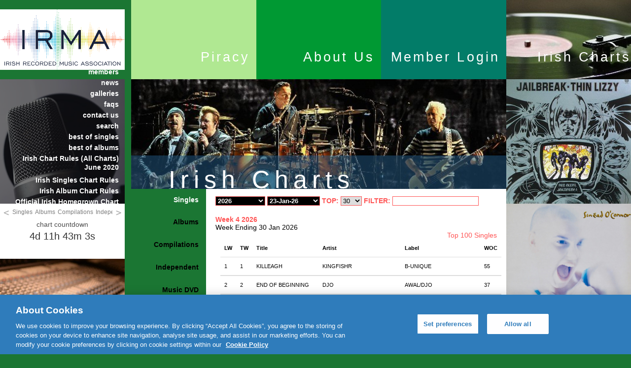

--- FILE ---
content_type: text/html;charset=UTF-8
request_url: https://www.irma.ie/index.cfm?page=irish-charts&chart=Singles
body_size: 6755
content:





<!DOCTYPE html PUBLIC "-//W3C//DTD XHTML 1.0 Transitional//EN" "http://www.w3.org/TR/xhtml1/DTD/xhtml1-transitional.dtd">
<html xmlns="http://www.w3.org/1999/xhtml">
<head>
	<meta name="viewport" content="width=device-width, initial-scale=1.0">
	<meta http-equiv="content-type" content="text/html; charset=utf-8" /> 
	<title>IRMA - Irish Charts</title>
		<meta name="Description" content="IRMA" /> 
	<meta name="Keywords" content="IRMA" /> 
	<base href="https://www.irma.ie/" />
	<link rel="shortcut icon" href="favicon.ico" type="image/x-icon" /> 
	<link rel="stylesheet" href="https://www.irma.ie/css/main.css" type="text/css" media="screen" /> 

<script>
  // Initialize the dataLayer array
  window.dataLayer = window.dataLayer || [];
  window.gtag = function() { dataLayer.push(arguments); }
  window.gtag('consent', 'default', {
      ad_storage: 'denied',
      ad_user_data: 'denied',
      ad_personalization: 'denied',
      analytics_storage: 'denied',
      functionality_storage: 'denied',
      personalization_storage: 'denied',
      security_storage: 'granted', // Only this is granted by default
      wait_for_update: 500
  });
</script>

<!-- CookiePro Cookies Consent Notice start for irma.ie -->
<script src="https://cookie-cdn.cookiepro.com/scripttemplates/otSDKStub.js"  type="text/javascript" charset="UTF-8" data-domain-script="114378cc-8e64-42e1-88ba-b0f055a9e3e1" ></script>
<script type="text/javascript">
function OptanonWrapper() { }
</script>
<!-- CookiePro Cookies Consent Notice end for irma.ie -->


<!-- Google Tag Manager --> 
<script >(function(w,d,s,l,i){w[l]=w[l]||[];w[l].push({'gtm.start':
new Date().getTime(),event:'gtm.js'});var f=d.getElementsByTagName(s)[0],
j=d.createElement(s),dl=l!='dataLayer'?'&l='+l:'';j.async=true;j.src=
'https://www.googletagmanager.com/gtm.js?id='+i+dl;f.parentNode.insertBefore(j,f);
})(window,document,'script','dataLayer','GTM-TP9NHFM');</script>
<!-- End Google Tag Manager -->


	<link rel="apple-touch-icon" sizes="57x57" href="/layout/images/apple-icon-57x57.png">
	<link rel="apple-touch-icon" sizes="60x60" href="/layout/images/apple-icon-60x60.png">
	<link rel="apple-touch-icon" sizes="72x72" href="/layout/images/apple-icon-72x72.png">
	<link rel="apple-touch-icon" sizes="76x76" href="/layout/images/apple-icon-76x76.png">
	<link rel="apple-touch-icon" sizes="114x114" href="/layout/images/apple-icon-114x114.png">
	<link rel="apple-touch-icon" sizes="120x120" href="/layout/images/apple-icon-120x120.png">
	<link rel="apple-touch-icon" sizes="144x144" href="/layout/images/apple-icon-144x144.png">
	<link rel="apple-touch-icon" sizes="152x152" href="/layout/images/apple-icon-152x152.png">
	<link rel="apple-touch-icon" sizes="180x180" href="/layout/images/apple-icon-180x180.png">
	<link rel="icon" type="image/png" sizes="192x192"  href="/layout/images/android-icon-192x192.png">
	<link rel="icon" type="image/png" sizes="32x32" href="/layout/images/favicon-32x32.png">
	<link rel="icon" type="image/png" sizes="96x96" href="/layout/images/favicon-96x96.png">
	<link rel="icon" type="image/png" sizes="16x16" href="/layout/images/favicon-16x16.png">
	<link rel="manifest" href="/layout/images/manifest.json">
	<meta name="msapplication-TileColor" content="#ffffff">
	<meta name="msapplication-TileImage" content="/ms-icon-144x144.png">
	<meta name="theme-color" content="#ffffff">

	<script src="https://www.irma.ie/js/prototype.js" type="text/javascript"></script>
	<script src="https://www.irma.ie/js/scriptaculous.js" type="text/javascript"></script>
	<script src="https://www.irma.ie/js/carousel-min.js" type="text/javascript"></script>
	<script src="https://www.irma.ie/js/irma.js" type="text/javascript"></script>

	<script src="//ajax.googleapis.com/ajax/libs/jquery/1.10.2/jquery.min.js"></script>
	<script>
    var $j = jQuery.noConflict();
    </script>
    
    <script>
    $j(document).ready(function () {
      $j("#next_chart").click(function() {
   // $j('#chartsnav li:first').insertAfter('#chartsnav li:last').toggle('clip',100);
    //$j('#chartsnav li:eq(3)').toggle('scale', 100);
    var $jthis =   $j('#chartsnav li:first'),
        callback = function() {
            $jthis.insertAfter('#chartsnav li:last');
        };
   // $jthis.slideUp(500, callback).slideDown(500);
   $jthis.show("slide", { direction: "right" }, callback);
});

$j("#prev_chart").click(function() {
   // $j('#chartsnav li:first').insertAfter('#chartsnav li:last').toggle('clip',100);
    //$j('#chartsnav li:eq(3)').toggle('scale', 100);
 var $jthis =   $j('#chartsnav li:last'),
        callback = function() {
            $jthis.insertBefore('#chartsnav li:first');
        };
    //$jthis.slideUp(500, callback).slideDown(500);
     $jthis.show("slide", { direction: "left" }, callback);
});
});
    
    </script>
    <script>
    
    countIt('2026','1','30','15','00','00');
    function countIt(year,month,day,hours,minutes,seconds){

sdays=day;


   timer= setTimeout(function(){
	    endDate = new Date(year, (month - 1), day, hours, minutes, seconds, 00);
	    thisDate  = new Date();
	    thisDate  = new Date(thisDate.getFullYear(), thisDate.getMonth(), thisDate.getDate(), thisDate.getHours(), thisDate.getMinutes(), thisDate.getSeconds(), 00, 00);
	    //console.log(thisDate);
	    var daysLeft = parseInt((endDate-thisDate)/86400000);
	    var hoursLeft = parseInt((endDate-thisDate)/3600000);
	    var minutsLeft = parseInt((endDate-thisDate)/60000);
	    var secondsLeft = parseInt((endDate-thisDate)/1000);



	    seconds = minutsLeft*60;
	     seconds = (secondsLeft-seconds) < 0 ? 0 : secondsLeft-seconds;

	    minutes = hoursLeft*60;
	    minutes = (minutsLeft-minutes) < 0 ? 0 : minutsLeft-minutes;

	    hours = daysLeft*24;
	   hours = (hoursLeft-hours) < 0 ? 0 : hoursLeft-hours;

	    days = daysLeft;

	    startCount(year,month,sdays,days, hours, minutes,seconds);
    }, 1000);
}

function startCount(syear,smonth,sdays, days,hours, minutes, seconds){
	if(document.getElementById("clock") != null){
		document.getElementById("clock").innerHTML=days+"d "+hours+"h "+minutes+"m "+seconds+"s";
	}

	if(document.getElementById("clock_resp") != null){
		document.getElementById("clock_resp").innerHTML=days+"d "+hours+"h "+minutes+"m "+seconds+"s";
	}

    countIt(syear,smonth,sdays,15,'00','00');
}
    </script>





	<style>
		#row1 #one {
			display: -webkit-flex;
			display: -moz-flex;
			display: -ms-flex;
			display: -o-flex;
			display: flex;
			-ms-align-items: center;
			align-items: center;
			justify-content: center;
		}
		#row1 a#one div img {
			background: white;
		}

		body {
		    background-color: #1B7633;

		}

		ul#mainNavList li:hover {
		    background-color: #1B7633;
		}

		div#column1 {
		    background-color: #1B7633;
		}


		div#row1, div#row2, div#row3, div#row4, div#count {
		    background-color: #1B7633;
		}

		#row1 a#one {
		    background-color: #1B7633;
		}
		#row1 a#two {
		    background-color: #b0e892;
		}
		#row1 a#three {
		    background-color: #009933;
		}
		#row1 a#four {
		    background-color: #027c68;
		}

		.resp-vtabs ul.resp-tabs-list {

		    background-color: #1B7633;
		}
		.resp-vtabs li.resp-tab-active {
		    background-color: #1B7633;

		}


	</style>


</head>
<body id="irish-charts">

<!-- Google Tag Manager (noscript) --> <noscript><iframe src="https://www.googletagmanager.com/ns.html?id=GTM-TP9NHFM"
height="0" width="0" style="display:none;visibility:hidden"></iframe></noscript>
<!-- End Google Tag Manager (noscript) -->

	<div id="wrap">
	<div id="row1">
        	<a href="" id="one">
        		<div>
        			
        			<img src="images/layout/logo_rgb.png" />
        		</div>
        	</a>
        	
							<a href="piracy" id="two"><div>Piracy</div></a>

					
							<a href="about-us" id="three"><div>About Us</div></a>

					
							<a href="member_login" id="four"><div>Member Login</div></a>

					
						<a href="irish-charts" id="five"><div style="background-image:url(contentFiles/menuImage/vinyl.jpeg);">Irish Charts</div></a>
					
        </div>

	
		<div id="column1">
            <div id="one">
            
                <div id="content_here">
                    <ul id="mainNavList">

                        <li class="first lev1"><a href="https://www.irma.ie/members" title="members">members</a></li><li class="lev1"><a href="https://www.irma.ie/news" title="news">news</a></li><li class="lev1"><a href="https://www.irma.ie/galleries" title="galleries">galleries</a></li><li class="lev1"><a href="https://www.irma.ie/faqs" title="faqs">faqs</a></li><li class="lev1"><a href="https://www.irma.ie/contact-us" title="contact us">contact us</a></li><li class="lev1"><a href="https://www.irma.ie/search" title="search">search</a></li><li class="lev1"><a href="https://www.irma.ie/best-of-singles" title="best of singles">best of singles</a></li><li class="lev1"><a href="https://www.irma.ie/best-of-albums" title="best of albums">best of albums</a></li><li class="lev1"><a href="https://www.irma.ie/irish-chart-rules-_all-charts" target="_blank" title="Irish Chart Rules (All Charts) June 2020" class=" external">Irish Chart Rules (All Charts) June 2020</a></li><li class="lev1"><a href="https://www.irma.ie/singles-and-album-charts-rules" target="_blank" title="Irish Singles Chart Rules" class=" external">Irish Singles Chart Rules</a></li><li class="lev1"><a href="https://www.irma.ie/irish-album-chart-rules" target="_blank" title="Irish Album Chart Rules" class=" external">Irish Album Chart Rules</a></li><li class="lev1 last"><a href="https://www.irma.ie/official-irish-homegrown-chart" target="_blank" title="Official Irish Homegrown Chart Rules" class=" external">Official Irish Homegrown Chart Rules</a></li>
                
                    </ul>
                </div>
                <img src="images/squares/row2_1.jpg?1" />
            </div>

        <div id="count" >
            <div id="one">
                <ul id="chartsnav2">
                    <li id="first">chart countdown:</li>   
                     <li class="first lev1"><a href="https://www.irma.ie/singles" title="Singles">Singles</a></li><li class="lev1"><a href="https://www.irma.ie/albums" title="Albums">Albums</a></li><li class="lev1"><a href="https://www.irma.ie/compilations" title="Compilations">Compilations</a></li><li class="lev1"><a href="https://www.irma.ie/independent" title="Independent">Independent</a></li><li class="lev1"><a href="https://www.irma.ie/music-dvd" title="Music DVD">Music DVD</a></li><li class="lev1 last"><a href="https://www.irma.ie/homegrown" title="Homegrown">Homegrown</a></li>
                 </ul>
                
                <div id="clock_resp">
                
                    
                </div>
            
            
            </div>
        </div>
        <div id="one">
            <div id="time" >
                <div id="prev_chart"><img src="images/layout/prev.gif" /></div>
                <div class="container">
            
                    <!-- slideshow -->
  
                     <ul id="chartsnav">
                       <!--  <li id="first">chart countdown:</li>    -->
                         <li class="first lev1"><a href="https://www.irma.ie/singles" title="Singles">Singles</a></li><li class="lev1"><a href="https://www.irma.ie/albums" title="Albums">Albums</a></li><li class="lev1"><a href="https://www.irma.ie/compilations" title="Compilations">Compilations</a></li><li class="lev1"><a href="https://www.irma.ie/independent" title="Independent">Independent</a></li><li class="lev1"><a href="https://www.irma.ie/music-dvd" title="Music DVD">Music DVD</a></li><li class="lev1 last"><a href="https://www.irma.ie/homegrown" title="Homegrown">Homegrown</a></li>
                     </ul>
                </div>
                 
                <ul class="responsive" >
                    <li id="first">chart countdown:</li>   
                     <li class="first lev1"><a href="https://www.irma.ie/singles" title="Singles">Singles</a></li><li class="lev1"><a href="https://www.irma.ie/albums" title="Albums">Albums</a></li><li class="lev1"><a href="https://www.irma.ie/compilations" title="Compilations">Compilations</a></li><li class="lev1"><a href="https://www.irma.ie/independent" title="Independent">Independent</a></li><li class="lev1"><a href="https://www.irma.ie/music-dvd" title="Music DVD">Music DVD</a></li><li class="lev1 last"><a href="https://www.irma.ie/homegrown" title="Homegrown">Homegrown</a></li>
                </ul>
                 
                <div id="next_chart"><img src="images/layout/next.gif" /></div>
                
                <div id="chart_title">
                    <!-- <span id="chart_title_span">irish-charts</span> chart countdown -->
                    <span id="chart_title_span"></span> chart countdown
                    </div>
                    <div id="clock">
                    </div>
                </div>
                <img src="images/layout/clockbg.jpg" />
            </div>



            
            <div id="one"><img src="images/squares/row4_2.jpg?1" /></div>

            

                
                <div id="one">
                    <blockquote class="bluesky-embed" data-bluesky-uri="at://did:plc:fqbugkkva3vpz4jq27rrj4kt/app.bsky.feed.post/3m2ttuustfc2x" data-bluesky-cid="bafyreifst624za2pbuthi7glch5bf263rtfeebzasvslz2fvy6t6ojqkoq" data-bluesky-embed-color-mode="system"><p lang="en">TAYLOR SWIFT lands her 12th Irish #1 album with The Life of Showgirl, extending her record for the most #1s in Irish chart history!<br><br><a href="https://bsky.app/profile/did:plc:fqbugkkva3vpz4jq27rrj4kt/post/3m2ttuustfc2x?ref_src=embed">[image or embed]</a></p>&mdash; Official Irish Charts (<a href="https://bsky.app/profile/did:plc:fqbugkkva3vpz4jq27rrj4kt?ref_src=embed">@irishcharts.bsky.social</a>) <a href="https://bsky.app/profile/did:plc:fqbugkkva3vpz4jq27rrj4kt/post/3m2ttuustfc2x?ref_src=embed">October 10, 2025 at 3:09 PM</a></blockquote><script async src="https://embed.bsky.app/static/embed.js" charset="utf-8"></script>

                    
                </div>

                <style type="text/css">
                    div#column1 div#one div iframe {
                        transform: scale(0.8);
                        transform-origin: 0 0;
                    }

                    div#column1 div#one div.bluesky-embed{
                        height: 85%;
                        width: 25% !important;
                    }

                    @media (min-width: 1900px) {
                        div#column1 div#one div.bluesky-embed {
                            max-width: 470px;
                        }
                    }

                    @media (max-width: 1200px) {

                        div#column1 div#one div.bluesky-embed{
                            display: none !important;
                        }

                    }

                </style>
                
            


        </div>
  
        <div id="column2">
            <div>
                <div id="content_here"><h1>Irish Charts</h1></div>
                <img src="contentFiles/innerPageBanners/1511515163673_u2-live-2017-billboard-1548.jpg " />
            </div>
        
            <div id="content_box"> 
                
<script src="https://www.irma.ie/js/footable.js" type="text/javascript"></script>
<script src="https://www.irma.ie/js/footable.paginate.js" type="text/javascript"></script>
<script src="https://www.irma.ie/js/footable.filter.js" type="text/javascript"></script>
<script src="https://www.irma.ie/js/easyResponsiveTabs.js" type="text/javascript"></script>
<link href="https://www.irma.ie/css/footable.core.min.css" rel="stylesheet" type="text/css"/>
<link href="https://www.irma.ie/css/bootstrap.css" rel="stylesheet" type="text/css"/>   

   <script type="text/javascript">
   var pagename;
   var theindex;
    $j(document).ready(function () {
    
        $j(document.body).on('change', '#archiveYear', function() {

          if($j(this).val() ==''){
            alert('Please select the year');
            return false;
          }

          if($j('#archiveWeek').val() ==''){
            alert('Please select the date');
            return false;
          }
            $j.ajax({
                        type: "POST",
                        url: 'index.cfm',
                        data: {action:"getChart",pagename:pagename,year:$j(this).val(),week:$j('#archiveWeek').val()},
                        success: function(msg){
                          $j('div [aria-labelledby="tab_item-'+theindex+'"]').html(msg);
                           $j(function () {
           $j('table').footable();
         // $j('table').trigger('footable_filter');

               $j('.change-page-size').change(function (e) {
                 e.preventDefault();
                 var pageSize = $j(this).val();
                 $j('.footable').data('page-size', pageSize);
                 $j('.footable').trigger('footable_initialized');
               });
              
     /*
               $j('#change-nav-size').change(function (e) {
                 e.preventDefault();
                 var navSize = $j(this).val();
                 $j('.footable').data('limit-navigation', navSize);
                 $j('.footable').trigger('footable_initialized');
               });*/
             });
              
                        },
                        error: function(){
                          alert("An error occured");
                        }
                  });
      });

        $j(document.body).on('change', '#archiveWeek', function() {
          if($j(this).val() ==''){
            alert('Please select the date');
            return false;
          }
          if($j('#archiveYear').val() ==''){
            alert('Please select the year');
            return false;
          }
            $j.ajax({
                        type: "POST",
                        url: 'index.cfm',
                        data: {action:"getChart",pagename:pagename,year:$j('#archiveYear').val(),week:$j(this).val()},
                        success: function(msg){
                          $j('div [aria-labelledby="tab_item-'+theindex+'"]').html(msg);
                           $j(function () {
           $j('table').footable();
         // $j('table').trigger('footable_filter');

               $j('.change-page-size').change(function (e) {
                 e.preventDefault();
                 var pageSize = $j(this).val();
                 $j('.footable').data('page-size', pageSize);
                 $j('.footable').trigger('footable_initialized');
               });
              
     /*
               $j('#change-nav-size').change(function (e) {
                 e.preventDefault();
                 var navSize = $j(this).val();
                 $j('.footable').data('limit-navigation', navSize);
                 $j('.footable').trigger('footable_initialized');
               });*/
             });
              
                        },
                        error: function(){
                          alert("An error occured");
                        }
                  });
      });
   
       $j(".resp-tabs-list a").click(function(e){
     e.preventDefault();
     });
      
         $j(document.body).on('click', 'h2.resp-accordion a', function(e) {
     e.preventDefault();
     });
             $j('#chartTab').easyResponsiveTabs({
                 type: 'vertical',
                 width: 'auto', //auto or any width like 600px
                 fit: true,   // 100% fit in a container
                 closed: 'accordion', // Start closed if in accordion view
                 activate: function(event) {  


             tabarr=$j(this).attr('aria-controls');
             theindexarr=tabarr.split('-');
             theindex=theindexarr[1];
             url=$j(this).find("a").attr('href');
             //console.log(theindex);
             //$j('.resp-tabs-container div').eq(theindex).html('<div style="width:32px;height=32px;"><img src="images/layout/funnel.gif" width="32" height="32"/></div>');
             $j('div [aria-labelledby="tab_item-'+theindex+'"]').html('<div style="width:32px;height:32px;"><img src="images/layout/funnel.gif" width="32" height="32"/></div>');
             pagename=url.substring(url.lastIndexOf('/') + 1);
             pagename = pagename.replace('-', ' ');
            console.log(pagename);
             $j.ajax({
                         type: "POST",
                         url: 'index.cfm',
                         data: {action:"getChart",pagename:pagename},
                         success: function(msg){
                              $j('div [aria-labelledby="tab_item-'+theindex+'"]').html(msg);
                              //$('table tbody').append(data).trigger('footable_redraw');
                              $j(function () {
           $j('table').footable();
         // $j('table').trigger('footable_filter');

               $j('.change-page-size').change(function (e) {
                 e.preventDefault();
                 var pageSize = $j(this).val();
                 $j('.footable').data('page-size', pageSize);
                 $j('.footable').trigger('footable_initialized');
               });
              
     /*
               $j('#change-nav-size').change(function (e) {
                 e.preventDefault();
                 var navSize = $j(this).val();
                 $j('.footable').data('limit-navigation', navSize);
                 $j('.footable').trigger('footable_initialized');
               });*/
             });
                              //$j('.resp-tab-content .resp-tab-content-active').html(msg);
                         },
                         error: function(){
                           alert("An error occured");
                         }
                   });
           

                 }
             }); 
   $j('.resp-tabs-list li').removeClass('resp-tab-active');
       
        
         $j(".resp-tabs-list li a").each(function(){
           if($j(this).text() =='Singles'){
        //alert($j(this).text());
      $j(this).closest('li').addClass('resp-tab-active');
      $j(this).closest('li').click();
    }
     });  
         
         

         });
             

      </script>
      
           
          
          
 <!--   -->
  
  

       
          <div id="chartTab">
                     <ul class="resp-tabs-list">
                      <li class="first lev1"><a href="https://www.irma.ie/singles" title="Singles">Singles</a></li><li class="lev1"><a href="https://www.irma.ie/albums" title="Albums">Albums</a></li><li class="lev1"><a href="https://www.irma.ie/compilations" title="Compilations">Compilations</a></li><li class="lev1"><a href="https://www.irma.ie/independent" title="Independent">Independent</a></li><li class="lev1"><a href="https://www.irma.ie/music-dvd" title="Music DVD">Music DVD</a></li><li class="lev1 last"><a href="https://www.irma.ie/homegrown" title="Homegrown">Homegrown</a></li>
                     </ul>
                     <div class="resp-tabs-container">
                       
                      

                         <div>  </div>
                         

                         <div>  </div>
                         

                         <div>  </div>
                         

                         <div>  </div>
                         

                         <div>  </div>
                         

                         <div>  </div>
                         
                     </div>
                 </div>
                 
       

              
                  
          
                <div id="row4" class="show_responsive">
                    
						<a  id="one"><div><img src="contentFiles/homepageImages/2johnniessmalltown.jpg" /></div></a>
						
						<a  id="two"><div><img src="contentFiles/homepageImages/1721295371720_hozierunrealearth.jpg" /></div></a>
						
						<a  id="three"><div><img src="contentFiles/homepageImages/RachaelLavelleBigDreams.jpg" /></div></a>
						
						<a  id="four"><div><img src="contentFiles/homepageImages/johnfrancislookoverthewall.jpg" /></div></a>
						
						<a  id="five"><div><img src="contentFiles/homepageImages/1741690082632_sodablondedreambig.jpg" /></div></a>
						
                </div>  
            </div>
        </div>

        <div id="column3">
           
							<div >
								<img src="contentFiles/sideItemImages/thinlizzy-jailbreak.jpg" alt="">
							</div>
						
				<!--/sidebarItem-->
				
							<div id='small'>
								<img src="contentFiles/sideItemImages/sinead-lionandcobra.jpg" alt="">
							</div>
						
				<!--/sidebarItem-->
				
							<div id='small'>
								<img src="contentFiles/sideItemImages/mbv-loveless.jpg" alt="">
							</div>
						
				<!--/sidebarItem-->
				
							<div id='small'>
								<img src="contentFiles/sideItemImages/bothyband-oldhag.jpg" alt="">
							</div>
						
				<!--/sidebarItem-->
				
							<div id='small'>
								<img src="contentFiles/sideItemImages/cranberries-everybody.jpg" alt="">
							</div>
						
				<!--/sidebarItem-->
				 
       
        </div>




</div><!--/wrap-->




	




</body>
</html>



--- FILE ---
content_type: text/html;charset=UTF-8
request_url: https://www.irma.ie/index.cfm
body_size: 5793
content:

			<div id="chartselect">
				
					<select name="archiveYear" id="archiveYear">
						<option value="">Select year...</option>
						
							<option selected>2026</option>
							
							<option >2025</option>
							
							<option >2024</option>
							
							<option >2023</option>
							
							<option >2022</option>
							
							<option >2021</option>
							
							<option >2020</option>
							
							<option >2019</option>
							
							<option >2018</option>
							
							<option >2017</option>
							
							<option >2016</option>
							
							<option >2015</option>
							
							<option >2014</option>
							
							<option >2</option>
							
					</select>
				
					<select name="archiveWeek" id="archiveWeek">
						<option value="">Select week...</option>
						
							<option selected value="4">23-Jan-26</option>
							
							<option  value="3">16-Jan-26</option>
							
							<option  value="2">09-Jan-26</option>
							
							<option  value="1">02-Jan-26</option>
							
					</select>
				
			</div>

			<div id="chartfilter" data-test="18.188.157.235">
				<span>TOP:</span>
			    <select class="change-page-size">
				   	<option value="15">15</option>
				    <option value="30" selected>30</option>
				    <option value="50">50</option>
				    <option value="100">100</option>
			   </select>
			   <span>FILTER: </span>
			   
			   	<input type="text" id="chart_filter_singles" class="footable-filter" footable-filtersize="10">
			   
			</div>

			<div id="chartweek">Week 4 2026</div><br/> <div id="chartweekending">Week Ending 30 Jan 2026</div><br /> <div id="charttitle">Top 100 Singles</div>


				<table class="table chart_table" data-page-size="30" data-filter="#chart_filter_singles">

					<!-- Table header -->

					<thead>
						<tr>
							<th>LW</th>
							<th >TW</th>
							<th >Title</th>
							<th >Artist</th>
							<th >Label</th>

							
							<th >WOC</th>

						</tr>
					</thead>


					<!-- Table body -->
					
						<tbody>
							<tr>
								<td>1</td>
								<td>1</td>
								<td>KILLEAGH</td>
								<td>KINGFISHR</td>
								<td>B-UNIQUE</td>
								
								<td >55</td>
							</tr>

						</tbody>
						<!-- Table footer -->

					
						<tbody>
							<tr>
								<td>2</td>
								<td>2</td>
								<td>END OF BEGINNING</td>
								<td>DJO</td>
								<td>AWAL/DJO</td>
								
								<td >37</td>
							</tr>

						</tbody>
						<!-- Table footer -->

					
						<tbody>
							<tr>
								<td>4</td>
								<td>3</td>
								<td>REIN ME IN</td>
								<td>SAM FENDER & OLIVIA DEAN</td>
								<td>POLYDOR</td>
								
								<td >31</td>
							</tr>

						</tbody>
						<!-- Table footer -->

					
						<tbody>
							<tr>
								<td>3</td>
								<td>4</td>
								<td>THE FATE OF OPHELIA</td>
								<td>TAYLOR SWIFT</td>
								<td>EMI</td>
								
								<td >16</td>
							</tr>

						</tbody>
						<!-- Table footer -->

					
						<tbody>
							<tr>
								<td>6</td>
								<td>5</td>
								<td>WHERE IS MY HUSBAND</td>
								<td>RAYE</td>
								<td>HUMAN RE SOURCES</td>
								
								<td >18</td>
							</tr>

						</tbody>
						<!-- Table footer -->

					
						<tbody>
							<tr>
								<td>7</td>
								<td>6</td>
								<td>RAINDANCE</td>
								<td>DAVE/TEMS</td>
								<td>NEIGHBOURHOOD RECORDINGS</td>
								
								<td >13</td>
							</tr>

						</tbody>
						<!-- Table footer -->

					
						<tbody>
							<tr>
								<td>8</td>
								<td>7</td>
								<td>SAY WHY</td>
								<td>ZACH BRYAN</td>
								<td>WARNER RECORDS</td>
								
								<td >2</td>
							</tr>

						</tbody>
						<!-- Table footer -->

					
						<tbody>
							<tr>
								<td>10</td>
								<td>8</td>
								<td>LUSH LIFE</td>
								<td>ZARA LARSSON</td>
								<td>COLUMBIA</td>
								
								<td >74</td>
							</tr>

						</tbody>
						<!-- Table footer -->

					
						<tbody>
							<tr>
								<td>5</td>
								<td>9</td>
								<td>PLASTIC CIGARETTE</td>
								<td>ZACH BRYAN</td>
								<td>WARNER RECORDS</td>
								
								<td >2</td>
							</tr>

						</tbody>
						<!-- Table footer -->

					
						<tbody>
							<tr>
								<td>9</td>
								<td>10</td>
								<td>DIAMONDS & ROSES</td>
								<td>KINGFISHR</td>
								<td>B-UNIQUE</td>
								
								<td >35</td>
							</tr>

						</tbody>
						<!-- Table footer -->

					
						<tbody>
							<tr>
								<td>14</td>
								<td>11</td>
								<td>DIE ON THIS HILL</td>
								<td>SIENNA SPIRO</td>
								<td>CAPITOL/METHOD</td>
								
								<td >14</td>
							</tr>

						</tbody>
						<!-- Table footer -->

					
						<tbody>
							<tr>
								<td>11</td>
								<td>12</td>
								<td>SO EASY (TO FALL IN LOVE)</td>
								<td>OLIVIA DEAN</td>
								<td>CAPITOL</td>
								
								<td >17</td>
							</tr>

						</tbody>
						<!-- Table footer -->

					
						<tbody>
							<tr>
								<td>15</td>
								<td>13</td>
								<td>I JUST MIGHT</td>
								<td>BRUNO MARS</td>
								<td>ATLANTIC</td>
								
								<td >2</td>
							</tr>

						</tbody>
						<!-- Table footer -->

					
						<tbody>
							<tr>
								<td>12</td>
								<td>14</td>
								<td>MAN I NEED</td>
								<td>OLIVIA DEAN</td>
								<td>CAPITOL</td>
								
								<td >23</td>
							</tr>

						</tbody>
						<!-- Table footer -->

					
						<tbody>
							<tr>
								<td>33</td>
								<td>15</td>
								<td>STATESIDE</td>
								<td>PINKPANTHERESS</td>
								<td>WARNER RECORDS</td>
								
								<td >7</td>
							</tr>

						</tbody>
						<!-- Table footer -->

					
						<tbody>
							<tr>
								<td>13</td>
								<td>16</td>
								<td>APPETITE</td>
								<td>ZACH BRYAN</td>
								<td>WARNER RECORDS</td>
								
								<td >2</td>
							</tr>

						</tbody>
						<!-- Table footer -->

					
						<tbody>
							<tr>
								<td>18</td>
								<td>17</td>
								<td>OK LOVE YOU BYE</td>
								<td>OLIVIA DEAN</td>
								<td>CAPITOL</td>
								
								<td >2</td>
							</tr>

						</tbody>
						<!-- Table footer -->

					
						<tbody>
							<tr>
								<td>16</td>
								<td>18</td>
								<td>PURPLE RAIN</td>
								<td>PRINCE & THE REVOLUTION</td>
								<td>WARNER RECORDS</td>
								
								<td >10</td>
							</tr>

						</tbody>
						<!-- Table footer -->

					
						<tbody>
							<tr>
								<td>17</td>
								<td>19</td>
								<td>LANDSLIDE</td>
								<td>FLEETWOOD MAC</td>
								<td>WARNER RECORDS</td>
								
								<td >12</td>
							</tr>

						</tbody>
						<!-- Table footer -->

					
						<tbody>
							<tr>
								<td>20</td>
								<td>20</td>
								<td>GOLDEN</td>
								<td>HUNTR/X/EJAE/AUDREY NUNA/REI</td>
								<td>REPUBLIC RECORDS</td>
								
								<td >30</td>
							</tr>

						</tbody>
						<!-- Table footer -->

					
						<tbody>
							<tr>
								<td>19</td>
								<td>21</td>
								<td>EVERY BREATH YOU TAKE</td>
								<td>POLICE</td>
								<td>A&M</td>
								
								<td >21</td>
							</tr>

						</tbody>
						<!-- Table footer -->

					
						<tbody>
							<tr>
								<td>22</td>
								<td>22</td>
								<td>SOCRATES SMILED</td>
								<td>AMBLE</td>
								<td>WARNER RECORDS</td>
								
								<td >17</td>
							</tr>

						</tbody>
						<!-- Table footer -->

					
						<tbody>
							<tr>
								<td>21</td>
								<td>23</td>
								<td>OPALITE</td>
								<td>TAYLOR SWIFT</td>
								<td>EMI</td>
								
								<td >15</td>
							</tr>

						</tbody>
						<!-- Table footer -->

					
						<tbody>
							<tr>
								<td>24</td>
								<td>24</td>
								<td>THINK ABOUT US</td>
								<td>SONNY FODERA/D O D/BASKCOMB</td>
								<td>SOLOTOKO</td>
								
								<td >12</td>
							</tr>

						</tbody>
						<!-- Table footer -->

					
						<tbody>
							<tr>
								<td>25</td>
								<td>25</td>
								<td>YOU STOLE THE SHOW</td>
								<td>SIENNA SPIRO</td>
								<td>CAPITOL/METHOD</td>
								
								<td >15</td>
							</tr>

						</tbody>
						<!-- Table footer -->

					
						<tbody>
							<tr>
								<td>23</td>
								<td>26</td>
								<td>ORDINARY</td>
								<td>ALEX WARREN</td>
								<td>ATLANTIC</td>
								
								<td >50</td>
							</tr>

						</tbody>
						<!-- Table footer -->

					
						<tbody>
							<tr>
								<td>27</td>
								<td>27</td>
								<td>4 RAWS</td>
								<td>ESDEEKID</td>
								<td>LIZZY/XV</td>
								
								<td >14</td>
							</tr>

						</tbody>
						<!-- Table footer -->

					
						<tbody>
							<tr>
								<td>28</td>
								<td>28</td>
								<td>I RUN</td>
								<td>HAVEN FT KAITLIN ARAGON</td>
								<td>AAO BROKE ISEKAI</td>
								
								<td >9</td>
							</tr>

						</tbody>
						<!-- Table footer -->

					
						<tbody>
							<tr>
								<td>26</td>
								<td>29</td>
								<td>FOOL'S GOLD</td>
								<td>BUFFALO TRAFFIC JAM</td>
								<td>ARISTA</td>
								
								<td >10</td>
							</tr>

						</tbody>
						<!-- Table footer -->

					
						<tbody>
							<tr>
								<td>29</td>
								<td>30</td>
								<td>NO BROKE BOYS</td>
								<td>DISCO LINES & TINASHE</td>
								<td>WARNER RECORDS</td>
								
								<td >33</td>
							</tr>

						</tbody>
						<!-- Table footer -->

					
						<tbody>
							<tr>
								<td>32</td>
								<td>31</td>
								<td>12 TO 12</td>
								<td>SOMBR</td>
								<td>WARNER RECORDS</td>
								
								<td >26</td>
							</tr>

						</tbody>
						<!-- Table footer -->

					
						<tbody>
							<tr>
								<td>31</td>
								<td>32</td>
								<td>PHANTOM</td>
								<td>ESDEEKID & RICO ACE</td>
								<td>LIZZY/XV</td>
								
								<td >17</td>
							</tr>

						</tbody>
						<!-- Table footer -->

					
						<tbody>
							<tr>
								<td>44</td>
								<td>33</td>
								<td>MIDNIGHT SUN</td>
								<td>ZARA LARSSON</td>
								<td>COLUMBIA</td>
								
								<td >6</td>
							</tr>

						</tbody>
						<!-- Table footer -->

					
						<tbody>
							<tr>
								<td>35</td>
								<td>34</td>
								<td>CENTURY</td>
								<td>ESDEEKID</td>
								<td>LIZZY</td>
								
								<td >12</td>
							</tr>

						</tbody>
						<!-- Table footer -->

					
						<tbody>
							<tr>
								<td>34</td>
								<td>35</td>
								<td>STARRY EYED</td>
								<td>ELLIE GOULDING</td>
								<td>POLYDOR</td>
								
								<td >4</td>
							</tr>

						</tbody>
						<!-- Table footer -->

					
						<tbody>
							<tr>
								<td>36</td>
								<td>36</td>
								<td>LONELY ISLAND</td>
								<td>AMBLE</td>
								<td>WARNER RECORDS</td>
								
								<td >72</td>
							</tr>

						</tbody>
						<!-- Table footer -->

					
						<tbody>
							<tr>
								<td>30</td>
								<td>37</td>
								<td>RUNNING UP THAT HILL</td>
								<td>KATE BUSH</td>
								<td>FISH PEOPLE</td>
								
								<td >36</td>
							</tr>

						</tbody>
						<!-- Table footer -->

					
						<tbody>
							<tr>
								<td>39</td>
								<td>38</td>
								<td>PEOPLE WATCHING</td>
								<td>SAM FENDER</td>
								<td>POLYDOR</td>
								
								<td >31</td>
							</tr>

						</tbody>
						<!-- Table footer -->

					
						<tbody>
							<tr>
								<td>37</td>
								<td>39</td>
								<td>TIT FOR TAT</td>
								<td>TATE MCRAE</td>
								<td>MINISTRY OF SOUND</td>
								
								<td >16</td>
							</tr>

						</tbody>
						<!-- Table footer -->

					
						<tbody>
							<tr>
								<td>40</td>
								<td>40</td>
								<td>SCHOOLYARD DAYS</td>
								<td>AMBLE</td>
								<td>WARNER RECORDS</td>
								
								<td >37</td>
							</tr>

						</tbody>
						<!-- Table footer -->

					
						<tbody>
							<tr>
								<td>41</td>
								<td>41</td>
								<td>BACK TO FRIENDS</td>
								<td>SOMBR</td>
								<td>WARNER RECORDS</td>
								
								<td >46</td>
							</tr>

						</tbody>
						<!-- Table footer -->

					
						<tbody>
							<tr>
								<td>47</td>
								<td>42</td>
								<td>FAME IS A GUN</td>
								<td>ADDISON RAE</td>
								<td>COLUMBIA</td>
								
								<td >19</td>
							</tr>

						</tbody>
						<!-- Table footer -->

					
						<tbody>
							<tr>
								<td>45</td>
								<td>43</td>
								<td>EVERYWHERE EVERYTHING</td>
								<td>NOAH KAHAN</td>
								<td>REPUBLIC RECORDS</td>
								
								<td >21</td>
							</tr>

						</tbody>
						<!-- Table footer -->

					
						<tbody>
							<tr>
								<td>49</td>
								<td>44</td>
								<td>HOLD ME DOWN</td>
								<td>KINGFISHR</td>
								<td>B-UNIQUE</td>
								
								<td >8</td>
							</tr>

						</tbody>
						<!-- Table footer -->

					
						<tbody>
							<tr>
								<td>NEW</td>
								<td>45</td>
								<td>PLEASE DON'T HATE ME</td>
								<td>AARON ROWE</td>
								<td>COLUMBIA</td>
								
								<td >1</td>
							</tr>

						</tbody>
						<!-- Table footer -->

					
						<tbody>
							<tr>
								<td>NEW</td>
								<td>46</td>
								<td>HELICOPTER</td>
								<td>ASAP ROCKY</td>
								<td>ASAP WORLDWIDE/POLO GROUNDS</td>
								
								<td >1</td>
							</tr>

						</tbody>
						<!-- Table footer -->

					
						<tbody>
							<tr>
								<td>62</td>
								<td>47</td>
								<td>WHAT YOU SAYING</td>
								<td>LIL UZI VERT</td>
								<td>CORE</td>
								
								<td >3</td>
							</tr>

						</tbody>
						<!-- Table footer -->

					
						<tbody>
							<tr>
								<td>38</td>
								<td>48</td>
								<td>UPSIDE DOWN</td>
								<td>DIANA ROSS</td>
								<td>MOTOWN</td>
								
								<td >4</td>
							</tr>

						</tbody>
						<!-- Table footer -->

					
						<tbody>
							<tr>
								<td>48</td>
								<td>49</td>
								<td>CHANEL</td>
								<td>TYLA</td>
								<td>SINCE 93/RCA</td>
								
								<td >9</td>
							</tr>

						</tbody>
						<!-- Table footer -->

					
						<tbody>
							<tr>
								<td>53</td>
								<td>50</td>
								<td>IRIS</td>
								<td>GOO GOO DOLLS</td>
								<td>WARNER RECORDS</td>
								
								<td >130</td>
							</tr>

						</tbody>
						<!-- Table footer -->

					
						<tbody>
							<tr>
								<td>58</td>
								<td>51</td>
								<td>CHOOSIN' TEXAS</td>
								<td>ELLA LANGLEY</td>
								<td>SAWGOD/COLUMBIA</td>
								
								<td >3</td>
							</tr>

						</tbody>
						<!-- Table footer -->

					
						<tbody>
							<tr>
								<td>50</td>
								<td>52</td>
								<td>WRITINGS ON THE WALL</td>
								<td>ROLE MODEL</td>
								<td>INTERSCOPE</td>
								
								<td >12</td>
							</tr>

						</tbody>
						<!-- Table footer -->

					
						<tbody>
							<tr>
								<td>55</td>
								<td>53</td>
								<td>SALLY WHEN THE WINE RUNS OUT</td>
								<td>ROLE MODEL</td>
								<td>INTERSCOPE</td>
								
								<td >20</td>
							</tr>

						</tbody>
						<!-- Table footer -->

					
						<tbody>
							<tr>
								<td>51</td>
								<td>54</td>
								<td>UNDRESSED</td>
								<td>SOMBR</td>
								<td>WARNER RECORDS</td>
								
								<td >43</td>
							</tr>

						</tbody>
						<!-- Table footer -->

					
						<tbody>
							<tr>
								<td>NEW</td>
								<td>55</td>
								<td>BOYS DON'T CRY</td>
								<td>CURE</td>
								<td>FICTION</td>
								
								<td >1</td>
							</tr>

						</tbody>
						<!-- Table footer -->

					
						<tbody>
							<tr>
								<td>42</td>
								<td>56</td>
								<td>I THINK WE'RE ALONE NOW</td>
								<td>TIFFANY</td>
								<td>GEFFEN</td>
								
								<td >4</td>
							</tr>

						</tbody>
						<!-- Table footer -->

					
						<tbody>
							<tr>
								<td>52</td>
								<td>57</td>
								<td>LOVE ME NOT</td>
								<td>RAVYN LENAE</td>
								<td>ATLANTIC</td>
								
								<td >51</td>
							</tr>

						</tbody>
						<!-- Table footer -->

					
						<tbody>
							<tr>
								<td>43</td>
								<td>58</td>
								<td>SLEEPLESS IN A HOTEL ROOM</td>
								<td>LUKE COMBS</td>
								<td>COLUMBIA NASHVILLE</td>
								
								<td >2</td>
							</tr>

						</tbody>
						<!-- Table footer -->

					
						<tbody>
							<tr>
								<td>NEW</td>
								<td>59</td>
								<td>LOVER YOU SHOULD'VE COME OVER</td>
								<td>JEFF BUCKLEY</td>
								<td>COLUMBIA</td>
								
								<td >1</td>
							</tr>

						</tbody>
						<!-- Table footer -->

					
						<tbody>
							<tr>
								<td>54</td>
								<td>60</td>
								<td>DREAMS</td>
								<td>FLEETWOOD MAC</td>
								<td>RHINO/WARNER RECORDS</td>
								
								<td >203</td>
							</tr>

						</tbody>
						<!-- Table footer -->

					
						<tbody>
							<tr>
								<td>46</td>
								<td>61</td>
								<td>HEROES</td>
								<td>DAVID BOWIE</td>
								<td>PARLOPHONE</td>
								
								<td >5</td>
							</tr>

						</tbody>
						<!-- Table footer -->

					
						<tbody>
							<tr>
								<td>NEW</td>
								<td>62</td>
								<td>STAY HERE 4 LIFE</td>
								<td>ASAP ROCKY</td>
								<td>COLUMBIA</td>
								
								<td >1</td>
							</tr>

						</tbody>
						<!-- Table footer -->

					
						<tbody>
							<tr>
								<td>60</td>
								<td>63</td>
								<td>PINK PONY CLUB</td>
								<td>CHAPPELL ROAN</td>
								<td>ISLAND</td>
								
								<td >66</td>
							</tr>

						</tbody>
						<!-- Table footer -->

					
						<tbody>
							<tr>
								<td>NEW</td>
								<td>64</td>
								<td>ILOVEITILOVEITILOVEIT</td>
								<td>BELLA KAY</td>
								<td>BELLA KAY</td>
								
								<td >1</td>
							</tr>

						</tbody>
						<!-- Table footer -->

					
						<tbody>
							<tr>
								<td>NEW</td>
								<td>65</td>
								<td>STOLE YA FLOW</td>
								<td>ASAP ROCKY</td>
								<td>COLUMBIA</td>
								
								<td >1</td>
							</tr>

						</tbody>
						<!-- Table footer -->

					
						<tbody>
							<tr>
								<td>61</td>
								<td>66</td>
								<td>DRACULA</td>
								<td>TAME IMPALA</td>
								<td>COLUMBIA</td>
								
								<td >13</td>
							</tr>

						</tbody>
						<!-- Table footer -->

					
						<tbody>
							<tr>
								<td>***</td>
								<td>67</td>
								<td>THE CHAIN</td>
								<td>FLEETWOOD MAC</td>
								<td>RHINO/WARNER RECORDS</td>
								
								<td >26</td>
							</tr>

						</tbody>
						<!-- Table footer -->

					
						<tbody>
							<tr>
								<td>64</td>
								<td>68</td>
								<td>WHAT IT SOUNDS LIKE</td>
								<td>HUNTR/X/EJAE/AUDREY NUNA/REI</td>
								<td>REPUBLIC RECORDS</td>
								
								<td >13</td>
							</tr>

						</tbody>
						<!-- Table footer -->

					
						<tbody>
							<tr>
								<td>63</td>
								<td>69</td>
								<td>TALK OF THE TOWN</td>
								<td>FRED AGAIN/SAMMY VIRJI/REGGIE</td>
								<td>ATLANTIC</td>
								
								<td >12</td>
							</tr>

						</tbody>
						<!-- Table footer -->

					
						<tbody>
							<tr>
								<td>57</td>
								<td>70</td>
								<td>SHOULD I STAY OR SHOULD I GO</td>
								<td>CLASH</td>
								<td>COLUMBIA</td>
								
								<td >4</td>
							</tr>

						</tbody>
						<!-- Table footer -->

					
						<tbody>
							<tr>
								<td>65</td>
								<td>71</td>
								<td>MAYBE.</td>
								<td>SIENNA SPIRO</td>
								<td>CAPITOL/METHOD</td>
								
								<td >7</td>
							</tr>

						</tbody>
						<!-- Table footer -->

					
						<tbody>
							<tr>
								<td>66</td>
								<td>72</td>
								<td>PUSHING IT DOWN AND PRAYING</td>
								<td>LIZZY MCALPINE</td>
								<td>INDIGO BLUE</td>
								
								<td >10</td>
							</tr>

						</tbody>
						<!-- Table footer -->

					
						<tbody>
							<tr>
								<td>67</td>
								<td>73</td>
								<td>MR BRIGHTSIDE</td>
								<td>KILLERS</td>
								<td>VERTIGO</td>
								
								<td >389</td>
							</tr>

						</tbody>
						<!-- Table footer -->

					
						<tbody>
							<tr>
								<td>79</td>
								<td>74</td>
								<td>ZOO</td>
								<td>SHAKIRA</td>
								<td>WALT DISNEY</td>
								
								<td >2</td>
							</tr>

						</tbody>
						<!-- Table footer -->

					
						<tbody>
							<tr>
								<td>71</td>
								<td>75</td>
								<td>SIREN SOUNDS</td>
								<td>TATE MCRAE</td>
								<td>MINISTRY OF SOUND</td>
								
								<td >6</td>
							</tr>

						</tbody>
						<!-- Table footer -->

					
						<tbody>
							<tr>
								<td>74</td>
								<td>76</td>
								<td>COME FIND ME</td>
								<td>MK & CLEMENTINE DOUGLAS</td>
								<td>COLUMBIA</td>
								
								<td >14</td>
							</tr>

						</tbody>
						<!-- Table footer -->

					
						<tbody>
							<tr>
								<td>NEW</td>
								<td>77</td>
								<td>PAPAOUTAI</td>
								<td>MIKEEYSMIND/CHILL77/UNJAPS</td>
								<td>UNJAPS AB</td>
								
								<td >1</td>
							</tr>

						</tbody>
						<!-- Table footer -->

					
						<tbody>
							<tr>
								<td>56</td>
								<td>78</td>
								<td>INTERNET GIRL</td>
								<td>KATSEYE</td>
								<td>GEFFEN</td>
								
								<td >3</td>
							</tr>

						</tbody>
						<!-- Table footer -->

					
						<tbody>
							<tr>
								<td>69</td>
								<td>79</td>
								<td>THAT'S SO TRUE</td>
								<td>GRACIE ABRAMS</td>
								<td>INTERSCOPE</td>
								
								<td >62</td>
							</tr>

						</tbody>
						<!-- Table footer -->

					
						<tbody>
							<tr>
								<td>68</td>
								<td>80</td>
								<td>CONCEITED (WHAT THE F**K)</td>
								<td>BEAUMONT/REMY MA</td>
								<td>CASABLANCA</td>
								
								<td >4</td>
							</tr>

						</tbody>
						<!-- Table footer -->

					
						<tbody>
							<tr>
								<td>77</td>
								<td>81</td>
								<td>SAILOR SONG</td>
								<td>GIGI PEREZ</td>
								<td>ISLAND</td>
								
								<td >70</td>
							</tr>

						</tbody>
						<!-- Table footer -->

					
						<tbody>
							<tr>
								<td>75</td>
								<td>82</td>
								<td>BEAUTIFUL THINGS</td>
								<td>BENSON BOONE</td>
								<td>WARNER RECORDS</td>
								
								<td >101</td>
							</tr>

						</tbody>
						<!-- Table footer -->

					
						<tbody>
							<tr>
								<td>73</td>
								<td>83</td>
								<td>FOLDED</td>
								<td>KEHLANI</td>
								<td>ATLANTIC</td>
								
								<td >10</td>
							</tr>

						</tbody>
						<!-- Table footer -->

					
						<tbody>
							<tr>
								<td>72</td>
								<td>84</td>
								<td>HOUSE TOUR</td>
								<td>SABRINA CARPENTER</td>
								<td>ISLAND</td>
								
								<td >10</td>
							</tr>

						</tbody>
						<!-- Table footer -->

					
						<tbody>
							<tr>
								<td>70</td>
								<td>85</td>
								<td>MANCHILD</td>
								<td>SABRINA CARPENTER</td>
								<td>ISLAND</td>
								
								<td >21</td>
							</tr>

						</tbody>
						<!-- Table footer -->

					
						<tbody>
							<tr>
								<td>76</td>
								<td>86</td>
								<td>FAVOURITE</td>
								<td>FONTAINES DC</td>
								<td>XL RECORDINGS</td>
								
								<td >56</td>
							</tr>

						</tbody>
						<!-- Table footer -->

					
						<tbody>
							<tr>
								<td>82</td>
								<td>87</td>
								<td>WGFT</td>
								<td>GUNNA & BURNA BOY</td>
								<td>WARNER RECORDS</td>
								
								<td >8</td>
							</tr>

						</tbody>
						<!-- Table footer -->

					
						<tbody>
							<tr>
								<td>85</td>
								<td>88</td>
								<td>STARBURSTER</td>
								<td>FONTAINES DC</td>
								<td>XL RECORDINGS</td>
								
								<td >43</td>
							</tr>

						</tbody>
						<!-- Table footer -->

					
						<tbody>
							<tr>
								<td>84</td>
								<td>89</td>
								<td>SPORTS CAR</td>
								<td>TATE MCRAE</td>
								<td>MINISTRY OF SOUND</td>
								
								<td >44</td>
							</tr>

						</tbody>
						<!-- Table footer -->

					
						<tbody>
							<tr>
								<td>NEW</td>
								<td>90</td>
								<td>NO BATIDAO</td>
								<td>ZXKAI/SLXUGHTER</td>
								<td>BLACK 17 MEDIA</td>
								
								<td >1</td>
							</tr>

						</tbody>
						<!-- Table footer -->

					
						<tbody>
							<tr>
								<td>89</td>
								<td>91</td>
								<td>CANDY</td>
								<td>PAOLO NUTINI</td>
								<td>ATLANTIC</td>
								
								<td >98</td>
							</tr>

						</tbody>
						<!-- Table footer -->

					
						<tbody>
							<tr>
								<td>83</td>
								<td>92</td>
								<td>SEVENTEEN GOING UNDER</td>
								<td>SAM FENDER</td>
								<td>POLYDOR</td>
								
								<td >77</td>
							</tr>

						</tbody>
						<!-- Table footer -->

					
						<tbody>
							<tr>
								<td>86</td>
								<td>93</td>
								<td>TAKEDOWN</td>
								<td>HUNTR/X/EJAE/AUDREY NUNA/REI</td>
								<td>REPUBLIC RECORDS</td>
								
								<td >10</td>
							</tr>

						</tbody>
						<!-- Table footer -->

					
						<tbody>
							<tr>
								<td>91</td>
								<td>94</td>
								<td>NOW OR NEVER</td>
								<td>TKANDZ/CXSPER</td>
								<td>EVERYTHING'S YOURS</td>
								
								<td >10</td>
							</tr>

						</tbody>
						<!-- Table footer -->

					
						<tbody>
							<tr>
								<td>92</td>
								<td>95</td>
								<td>LOSE CONTROL</td>
								<td>TEDDY SWIMS</td>
								<td>ATLANTIC</td>
								
								<td >111</td>
							</tr>

						</tbody>
						<!-- Table footer -->

					
						<tbody>
							<tr>
								<td>78</td>
								<td>96</td>
								<td>DELETE YA</td>
								<td>DJO</td>
								<td>AWAL/TWENTY20</td>
								
								<td >2</td>
							</tr>

						</tbody>
						<!-- Table footer -->

					
						<tbody>
							<tr>
								<td>87</td>
								<td>97</td>
								<td>PIANO MAN</td>
								<td>BILLY JOEL</td>
								<td>COLUMBIA/LEGACY RECORDINGS</td>
								
								<td >12</td>
							</tr>

						</tbody>
						<!-- Table footer -->

					
						<tbody>
							<tr>
								<td>95</td>
								<td>98</td>
								<td>STICK SEASON</td>
								<td>NOAH KAHAN</td>
								<td>REPUBLIC RECORDS</td>
								
								<td >151</td>
							</tr>

						</tbody>
						<!-- Table footer -->

					
						<tbody>
							<tr>
								<td>88</td>
								<td>99</td>
								<td>GOOD LUCK BABE</td>
								<td>CHAPPELL ROAN</td>
								<td>ISLAND</td>
								
								<td >88</td>
							</tr>

						</tbody>
						<!-- Table footer -->

					
						<tbody>
							<tr>
								<td>NEW</td>
								<td>100</td>
								<td>BAD AS THE REST</td>
								<td>JESSIE MURPH</td>
								<td>COLUMBIA</td>
								
								<td >1</td>
							</tr>

						</tbody>
						<!-- Table footer -->

					
					<tfoot>
						<tr>
							<td colspan="5">
								<div class="pagination pagination-centered"></div>
							</td>
						</tr>
					</tfoot>
					</table>

			

--- FILE ---
content_type: text/css
request_url: https://www.irma.ie/css/main.css
body_size: -38
content:
@import url("home.css");
@import url("copy.css");
@import url("layout.css");
@import url("navigation.css");
@import url("news.css");
@import url("forms.css");
@import url("quicklinks.css");
@import url("mediaQueries.css");

--- FILE ---
content_type: text/css
request_url: https://www.irma.ie/css/copy.css
body_size: 357
content:
body {
	width:100%;
	/* background-color: #939393; */
	margin:0;
	padding:0;
	font-family: arial;
	background-color: #FF5454;
	overflow-x: hidden;
	}

#wrap {
	width:100%;
	margin: 0 auto;
	padding:0;
	max-width: 1900px;

	}

#clock #loader {
	left:50% !important;
	margin-left:-16px !important;
}

.table tbody tr td a img {
  width: auto !important;
}



.bestsingles {
	width:100% !important;
	border:0;
	border-collapse: collapse;
	table-layout:fixed;
}

.bestsingles tr {


}

.bestsingles tr td {
	margin:0;
	padding: 6px 2%;
	width:28%;
	max-width:28%;
	word-wrap:break-word;
}

.bestsingles tr:nth-child(1) td {
	background:#2e7dbb !important;
	color:#fff;
	font-weight:bold;
	border:1px solid #fff;
	border-top:#2e7dbb 1px solid !important;

}
.bestsingles tr:nth-child(1) td:nth-last-child(1) {
	border-right:#2e7dbb 1px solid;
}

.bestsingles tr:nth-last-child(1) td {
	border-bottom:#000 1px solid !important;
}

.bestsingles tr td:nth-child(1) {
	width:15%;
	max-width:15%;
	background:#000;
	color:#fff;
	font-weight:bold;
	text-align:right;
	border:1px solid #fff;
	white-space:nowrap;
	}


--- FILE ---
content_type: text/css
request_url: https://www.irma.ie/css/layout.css
body_size: 4639
content:
@charset "utf-8";
/* CSS Document */



div#row1, div#row2, div#row3, div#row4, div#count {
	width:100%;
	height:auto;
	float:left;
	background-color:#FF5454;

}

#row1 a {
	width:19.8%;
	height: 161px;
	position:relative;
	float:left;
	font-size:1.7em;

	color: #fff;
	}

#row1 a div{
	position:absolute;
	right:0;
	margin: 102px 5% 0 0;
	text-align:right;
	letter-spacing:0.15em;
	line-height: 1.0em;
	}

#row1 a:hover {
	color: #4b4b4b;
			-webkit-transition: 200ms ease-out 0.1s;
    -moz-transition: 200ms ease-out 0.1s;
    -o-transition: 200ms ease-out 0.1s;
    transition: 200ms ease-out 0.1s;

	}

#row1 a#one {
	background-color: #ff5454;
}

#row1 a#two {
	background-color: #bebdbd;

	}

#row1 a#three {
	background-color: #2e7dbb;
	}

#row1 a#four {
	background-color: #FF5454;
	}

#row1 a#five {
	background-color:#bebdbd !important;
}
#row1 a#five div{
	margin:0;
	top:0;
	left:0;
	right:auto;
	overflow:hidden;
	}

#row1 a#five div{
	width:100%;
	background-repeat: no-repeat;
	height:161px;
	padding: 102px 0 0 0;

}

#row1 a#one div {
	position:relative;
	margin: 0 auto;
	max-width:267px;
	}

#row1 a#one div img {
	width:100%;
	height:auto;

	margin:auto;
	background-color: #ff5454;
	}
#row2 a div {
	width:100%;
	height:100%;

}

#row2 a div img {
	width:100%;
	height:auto;

	}

#row3 div#one {
	padding-bottom: 39.6%;
	background-color: #fff;
	width:19.8%;
	margin:0 1% 0 0;
	float:left;
	height:0;

}

#row3 div#one div{
	position:absolute;
	width:19.8%;
	height:54%;
	}

div#column1 div#one div{
	position:absolute;
	width:19.8%;
	height:54%;
	}

#row3 div#one div iframe {
	width:100% !important;
	height:100% !important;
	min-width:0 !important;
	}

div#column1 div#one div iframe {
	width:100% !important;
	height:100% !important;
	min-width:0 !important;
	}

#row3 div img {
	width:100%;
	height:auto;

	}

#row4 a div img {
	width:100%;
	height:auto;

	}

#row2 a, #row4 a, #row3 a {
	width:19.8%;
	padding-bottom:19.8%;
	position:relative;
	float:left;
	}
div#row2_one_content {
	width:100%;

	}
#row2 div#one div#row2_one_content div#content_here {
	position: absolute;
	background-color: rgba(0,0,0,0.5);
	font-weight: bold;
	font-size: 1.2em;
	width: 19.8%;
	height: 0;
	padding: 0 0 19.8% 0;
	color: #fff;
	text-align: right;
	}

#row3 a#two div#content_here, #row3 a#four div#content_here, #row3 a#seven div#content_here {

}


#row3 a div div#content_here {
	position: absolute;
	background-color: rgba(255,0,0,0.5);
	font-weight: bold;
	font-size: 1.5em;
	width: 90%;
	height: 60%;
	padding: 20% 5%;
	color: #fff;
	text-decoration: underline;
	text-align: right;
	}

#row3 a div div#content_here:hover {
	background-color: rgba(255,0,0,0.8);
		-webkit-transition: 200ms ease-out 0.1s;
    -moz-transition: 200ms ease-out 0.1s;
    -o-transition: 200ms ease-out 0.1s;
    transition: 200ms ease-out 0.1s;

	}

#count div#one {
	background-color: #fff;
	float:left;
	position:relative;
	margin:0;
	width:100%;
	}

#count div#one {
	width:100%;
	padding:20px 0 20px 0;
	margin:0;
	}

#count div#one ul {
	list-style:none;
	width:59.4%;
	margin:0 auto;
	padding:0 0 0 1%;
	text-align: center;
	display:block;

	}

#count div#one ul li{
	display: inline-block;
	text-align: center;
	font-size:14px;
	color: #4b4b4b;
	font-weight:bold;
	padding:8px 1% 8px 1%;
	margin: 0 0 0 0;

}
#count div#one ul li#first {
	margin: 0 1% 0 0;
}

#count div#one ul li#first:hover{
	background-color: #fff;

	}
#count div#one ul li:hover{
	background-color: #FF5454;

	    -webkit-transition: background-color 500ms ease-out 0.1s;
    -moz-transition: background-color 500ms ease-out 0.1s;
    -o-transition: background-color 500ms ease-out 0.1s;
    transition: background-color 500ms ease-out 0.1s;
}

.selected{
	background-color: #FF0000;

	    -webkit-transition: background-color 500ms ease-out 0.1s;
    -moz-transition: background-color 500ms ease-out 0.1s;
    -o-transition: background-color 500ms ease-out 0.1s;
    transition: background-color 500ms ease-out 0.1s;
    color:#FFFFFF;
}

#count div#one ul li a {
	font-weight:normal;
	color:#cccccc;
	text-decoration:none;
}

#count div#one ul li:hover a {
	color: #fff;
	-webkit-transition: color 500ms ease-out 0.1s;
    -moz-transition: color 500ms ease-out 0.1s;
    -o-transition: color 500ms ease-out 0.1s;
    transition: color 500ms ease-out 0.1s;
}

#count div#one ul li a#selected {
	color: #FF0000;
}

#count div#one ul li:hover a#selected {
	color:#4b4b4b;
}

#count div#one ul li#last{
	margin: 0 0 0 0;
}

#count div#one div#clock, #count div#one div#clock_resp{
	width:59.4%;
	margin:0 auto;
	padding: 23px 0 12px 1%;
	text-align:center;
	color: #FF0000;
	font-size: 4.4em;
}

 #row2 a div, #row3 a div, #row4 a div {
	position:absolute;
	width:100%;

	margin:0;
	padding:0;
}

#row3 a#three, #row3 a#five  {
	background-color: #33FF33;
	}

#row3  a#two, #row3 a#four {
	background-color: #6633CC;
	}


a#one, a#three, a#five {

	}
a#one {
	margin:0 1% 0 0;

	}

a#two, a#four {

	}

div#row2 div#one {
	width: 19.8%;
	padding:0;
	margin:0 1% 0 0;
	float:left;

	}

#row2 div#one div img {
	width: 100%;
	height: auto;
}


/* Page design */


div#column1 {
	background-color: #FF5454;
	width: 19.8%;
	padding: 0 1% 0 0;
	margin: 0 0 0 0;
	float: left;
}

div#column1 div#one {
width:100%;
}

div#column1 div#one  div#content_here  {

position: absolute;
background-color: rgba(0,0,0,0.5);
font-weight: bold;
font-size: 1.2em;
width: 19.8%;
height: 0;
padding: 0 0 19.8% 0;
color: #fff;
text-align: right;
}

div#column1 div#one img {
width:100%;

}

div#column1 div#count {
	display:none;

}

div#column1 div#one div#time {
	overflow:hidden;

	}

div#column1 div#one div#time ul {
position: relative;
width: 10000px;
padding: 0;
margin: 0;
list-style:none;

}
div#column1 div#one div#time a #next_chart, div#column1 div#one div#time a #prev_chart {
	border:none;
	}
div#column1 div#one div#time #next_chart {
width:10%;
float:right;
position:relative;
height:0;
margin: 6px 0 0 0;
padding:0 0 10% 0;
}
div#column1 div#one div#time #prev_chart {
width:10%;
float:left;
position:relative;
height:0;
margin: 6px 0 0 0;
padding:0 0 10% 0;
}
div#column1 div#one div#time ul.responsive{
	display:none;
	}
div#column1 div#one div#time .container {
	overflow:hidden;
	width:80%;
	float:left;
	position:relative;
	height:auto;
	margin:0 0 3% 0;
	padding:10px 0 0 0;
	z-index:50;
	}

div#column1 div#one div#time ul li{
float:left;
font-size:12px;
margin:0 5px 0 0;
}

div#column1 div#one div#time ul li a{
color: #7c7c7c;
text-decoration: none;
}

div#column1 div#one div#time ul li a:hover {
	text-decoration:underline;
}

div#column1 div#one div#time ul li#first{
display:none;
}

div#column1 div#one div#time div#chart_title {
	font-size:14px;
	width:100%;
	color: #4b4b4b;
	text-align: center;
	position:relative;
	height:auto;
	padding:2px 0 0 0;
	float:left;

}
div#column1 div#one div#time div#chart_title span{
/* color:#0bc17d; */
color:#FF0000;

}

div#column1 div#one div#time div#clock {
	font-size:20px;
	width:100%;
	/* color: #6d93d7; */
	color:#333333;
	text-align: center;
	position:relative;
	height:auto;
	padding:5px 0 0 0;
	float:left;

}


#piracy div#column2 {

	height: 0;
	padding-bottom:87%;
}

div#column2 {
	background-color:#fff;
	width: 59.4%;
	padding: 0;
	margin: 0 0 0 0;
	float: left;
	height:59.4%
}

div#column2 div img{
	width:100%;
	height:auto;
	position:relative;
	}


div#column2 div table.chart_table tbody tr td a img{
	width:26px;


	}



div#column2 div {
	/* width:100%; */
	position: relative;
	/*background-color: #ff0000;*/
	position:relative;
	}

#news div#column2 div, #viewNews div#column2 div {
	background-color:#fff;
}

div#column2 div#content ,div#column2 div.content {
	width:80%;
	padding:20px 10% 5% 10%;
	position:relative;
	background-color:#fff;
	}

div#column2 div#content h2, div#column2 div.content h2{
	color:#fff;
	background-color:#FF0000;
	margin:0;
	padding: 4px 12px;
	font-weight:normal;
	font-size: 14px;
	width:auto;
	text-transform:uppercase;
	display:inline-block;

	}

div#column2 div#content p ,div#column2 div.content p{
	color:#7c7c7c;
	padding: 0 0 10px 10px;
	font-size:12px;
	text-align: justify;
}

div#column2 div#content ul,div#column2 div.content ul{
	list-style: square;
	margin:15px 0 20px 25px;
	padding:0;
}

div#column2 div#content ,div#column2 div.content ul li {
	color:#7c7c7c;
	font-size:12px;

}

div#column2 div.content ul li {
	padding:5px 0;
}


div#column2 div div#content_here{
	position:absolute;
	width:100%;
	height:30.5%;
	background-color: rgba(34, 90, 134, 0.5);
	z-index:5;
	margin:0;
	bottom:0;

	}

div#column2 div div#content_here h1 {
	color: #fff;
	margin:0;
	padding:20px 0 0 10%;
	font-weight:normal;
	font-size:50px;
	letter-spacing: 0.2em;
	}

div#column2 div#content_box{

	height:0;
	padding-bottom:100%;
}





div#column3 div#small {
	width:100%;
	position:relative;
	}

div#column3 div#small:nth-child(3) {
	height: 0;
	padding-bottom: 44.5%;
	overflow: hidden;
}

div#column3 div#small:nth-child(3) img {
	vertical-align: middle;
	top: 0;
	bottom: 0;
	margin: auto;
	position: absolute;
}

div#column3 {
	background-color:#FF00CC;
	width: 19.8%;
	padding: 0;
	margin: 0;
	float: left;
}

div#column3 div {
	width:100%;
	float:left;
	position:relative;
	}


div#column3 div img{
	width:100%;
	height:auto;
	position:relative;
	}


div#one div#time {
	position:absolute;

	}




.chart_table{ margin:10px;}


ul.resp-tabs-list , p {
    margin: 0px;
    padding: 0px;
}

.resp-tabs-list li {
    font-size: 14px;
    display: inline-block;
    padding: 13px 15px;
    margin: 0;
    list-style: none;
    cursor: pointer;
    float: left;
	font-weight:bold;
}

.resp-tabs-container {
    padding: 0px;
    background-color: #fff;
    clear: left;
	font-size: 14px;

}

h2.resp-accordion {
    font-size: 14px;
    cursor: pointer;
    padding: 5px;
    display: none;
}

.resp-tab-content {
    display: none;
    padding: 15px;
}

#faqs .resp-tab-content {
    display: none;
    padding: 0px;
}

.resp-tab-active {

    margin-bottom: -1px !important;
    padding: 9px 14px 14px 14px !important;
    border-bottom: none;
    background-color: #fff;

}

.resp-vtabs {
	background-color: #ffffff;
}
.resp-content-active, .resp-accordion-active {
    display: block;
}
.resp-vtabs .resp-tabs-container {
	padding-bottom:75%;
}
.resp-tab-content {position:absolute;}
.resp-tab-content {
    border: 1px solid #c1c1c1;
}

h2.resp-accordion {
    border: 1px solid #c1c1c1;
    border-top: 0px solid #c1c1c1;
    margin: 0px;
    padding: 10px 15px;
}

h2.resp-tab-active {
    border-bottom: 0px solid #c1c1c1 !important;
    margin-bottom: 0px !important;
    padding: 10px 15px !important;
}

h2.resp-tab-title:last-child {
    border-bottom: 12px solid #c1c1c1 !important;
    background: blue;
}
/*-----------Vertical tabs-----------*/
.resp-vtabs ul.resp-tabs-list {
    display:inline-block;
    vertical-align:top;
    width: 20%;
    height:0;
    padding-bottom:100%;
    background-color:#FF5454;

}

.resp-vtabs .resp-tabs-list li {
    display: block;
    padding: 15px 15px !important;
    margin: 0;
    cursor: pointer;
    float: none;
    text-align:right;
}

.resp-vtabs .resp-tabs-list li a {
	color:#000000; text-decoration: none;

}
#faqs .resp-vtabs .resp-tabs-list li a {
	/*color:#2e7dbb;*/
	text-decoration: none;

}

div#column2 .resp-vtabs .resp-tabs-container {
    padding: 0 0 0% 0;
    background-color: #fff;

    display:inline-block;
    vertical-align:top;
    width: 79%;
    height:0;
    padding-bottom:100%;
    margin:0 0 0px 0;
    clear: none;
}

.resp-vtabs .resp-tab-content {
    border: none;
}

.resp-vtabs li.resp-tab-active {

    border-right: none;
    border-left:none;
    background-color: #FF5454;
    position: relative;
    z-index: 1;

    padding: 14px 15px 15px 12px !important;

}

.resp-vtabs li.resp-tab-active a{
	color:#fff;
	/* text-decoration:underline; */
}

.resp-arrow {
    width: 0;
    height: 0;
    float: right;
    margin-top: 3px;
    border-left: 6px solid transparent;
    border-right: 6px solid transparent;
    border-top: 12px solid #c1c1c1;
}

h2.resp-tab-active span.resp-arrow {
    border: none;
    border-left: 6px solid transparent;
    border-right: 6px solid transparent;
    border-bottom: 12px solid #9B9797;
}

/*-----------Accordion styles-----------*/
h2.resp-tab-active {
    background: #DBDBDB !important;
}
.resp-easy-accordion  h2.resp-accordion {
        display: block;
}
.resp-easy-accordion .resp-tab-content {
    border: 1px solid #c1c1c1;
}

.resp-easy-accordion .resp-tab-content:last-child {
    border-bottom: 1px solid #c1c1c1 !important;
}

.resp-jfit {
    width: 100%;
    margin: 0px;
}

.resp-tab-content-active {
    display: block;
    background-color:#ffffff;
}

h2.resp-accordion:first-child {
    border-top: 1px solid #c1c1c1 !important;
}

div#column2 div.content div#dccom_twFAQ h4 {
	background-image:none;
}

div#column2 div.content div#dccom_twFAQ div p{
	padding: 12px 0 14px 27px;
	color:#000000;
}

#dccom_twFAQ h4 a {
	color:#2e7dbb;
	text-decoration:none;

}
a img {
	border:none;
}

/*Here your can change the breakpoint to set the accordion, when screen resolution changed*/
@media only screen and (max-width: 768px) {
    ul.resp-tabs-list {
        display: none !important;
    }

    h2.resp-accordion {
        display: block;
        background-color:#ffffff;
    }

    .resp-vtabs .resp-tab-content {
        border: 1px solid #C1C1C1;
    }

    h2.resp-accordion a {
    	color:#ff0000;
    }

    .resp-vtabs .resp-tabs-container {
        border: none;
        float: none;
        width: 100% !important;
        min-height: initial;
        clear: none;
    }
    .resp-accordion-closed {
        display:none !important;
    }
    .resp-vtabs .resp-tab-content:last-child {
        border-bottom: 1px solid #c1c1c1 !important;
    }
}
div#dccom_twFAQ h4{

 line-height:24px;
   font-size:12px;
    font-weight:700;
    color:rgb(100,150,200);
    cursor:pointer;
    background-image:url('../images/layout/open.png');
    background-position:left;
    background-repeat:no-repeat;
     margin:0;
   padding:0 0 0 24px;
}

div#dccom_twFAQ p{
    font-size:12px; color: #333333; line-height:18px;
}

div#dccom_twFAQ ol{
   list-style: none;margin:0;padding:0;
   background-color:#ffffff;
}
div#dccom_twFAQ ol li{
   list-style: none;
   margin:0 0 10px;
   padding:0;
   background-color:#ffffff;
}

div#dccom_twFAQ ol li div {
	 background-color:#ffffff;
	}

div#dccom_twFAQ h4.close {
    background-image:url('../images/layout/close.png');
}

 div#column2  .resp-tabs-container div.content {
	width: 90%;
	padding: 20px 5% 5% 5%;
}

#search .copy, #search #dcCom_twSearchForm, #search div#column2 div {
	background-color:#ffffff;

}

.copy .newsDate {
	color:#fdba54;
}

#chartselect, #chartfilter, #chartweek, #chartweekending, #charttitle {
	display:inline-block;
}

#chartselect select {
	border-color: #ff5454;
	color: #fff;
	background-color: #000;
	font-weight: bold;

}

#chartfilter {
	color:#ff5454;
	font-weight:bold;
	margin-bottom:20px;
}

#chartfilter select, #chartfilter input {
	border-color: #ff5454;
	border: 1px solid #ff5454;
}

#chartweek {
	color: #ff5454;
	font-weight:bold;
	width:100%;
}

#charttitle {
	float:right;
	color: #ff5454;
}


.indilogo {
    list-style: none outside none;
    margin: 0;
    padding: 0;
}

.indilogo li {
    border: 1px solid #CCCCCC;
    display: inline-block;
    float: left;
   /*  height: 80px; */
    margin: 4px;
    text-align: center;
    vertical-align: middle;
    width: 15%;
}

#message {
	margin:0 20px;
}

#message h3 {
	color:#FF5454;
}


table#forgotPassword {
	position: relative;
	z-index: 3;
}
@media (min-width: 1200px) and (max-width: 1600px) {
	body ul#mainNavList {
		margin: auto 5%;
		position: absolute;
		top: 50%;
		right: 0;
		-webkit-transform: translateY(-50%);
		-ms-transform: translateY(-50%);
		-o-transform: translateY(-50%);
		transform: translateY(-50%);
	}
	body ul#mainNavList li {
		margin: 0;
	}
	ul#mainNavList li a {
		font-size: 14px;
	}
}

--- FILE ---
content_type: text/css
request_url: https://www.irma.ie/css/navigation.css
body_size: 105
content:
ul#mainNavList {

	margin:15% 5% 0 5%;
	padding:0;
	list-style:none;
	}
ul#mainNavList li {
margin:0 0 5px 0;
}

ul#mainNavList li a{
	color:#fff;
	text-decoration:none;
	font-size:: 1.2em;
	width: auto;
	padding-bottom: 0;
	position: relative;
	float: none;
	
	}
	
ul#mainNavList li:hover {
	background-color: #FF5454;
	-webkit-transition: 200ms ease-out 0.1s;
    -moz-transition: 200ms ease-out 0.1s;
    -o-transition: 200ms ease-out 0.1s;
    transition: 200ms ease-out 0.1s;
	}



--- FILE ---
content_type: text/css
request_url: https://www.irma.ie/css/news.css
body_size: 158
content:
#newsHeadlinesList {
	list-style: none;
	margin:0;
	padding:0;
}
.newsHeading {
	font-size:30px;
	background-color:#ccc;
	margin:20px 0 10px 0;
	padding:5px 10px;

}

.newsHeading a:hover {
	color:#000;
	}

#newsHeadlinesList li .newsHeading a{
	color:#fff;
	}

	#newsHeadlinesList li .newsHeading a:hover{
	color:#000;
	}

#newsHeadlinesList h3 {
	color:#666666;
	margin:0;
}

#newsHeadlinesList li a{
	color:#ff0000;
	text-decoration:none;

	}

div#content #newsHeadlinesList li .newsText .newsDate {
		margin:10px 0;
		font-size:12px;
		color:#666;
		background-color:#ccc;
	}

div#content #newsHeadlinesList li .newsText p {
	padding:10px;
	
	color:#000;
}

div#content #newsHeadlinesList li .newsText  {
	border-bottom:#ff0000 4px solid;
}

div#content #newsHeadlinesList li .newsText p.more a{
	font-weight:bold;

}

--- FILE ---
content_type: text/css
request_url: https://www.irma.ie/css/forms.css
body_size: 1759
content:


/*GENERAL FORM STYLES
********************************************************/

form.general {
	padding: 5%;
	-webkit-border-radius: 5%;
	-moz-border-radius: 5%;
	border-radius: 5%;
}

form.general fieldset {
	border: 2px solid #d6e0eb;
	padding: 10px 20px 20px 20px;
	-webkit-border-radius: 8px;
	-moz-border-radius: 8px;
	border-radius: 8px;
	margin: 0 0 20px 0;
}

form.general legend {
	color: #213447;
	font-size: 22px;
	font-weight: bold;
	margin: 0 0 10px 0;
}

form.general div {
	overflow: hidden;
	margin: 0 0 10px 0;
	background-color: #ddd;
}

form.general p {
	color: #748596;
	font-size: 12px;
	line-height: 20px;
}

form.general ul {
	margin: 7px 0 0 220px;
	padding: 0 0 10px 0;
}

form.general ul li {
	margin: 0;
	padding: 0 0 5px 0;
	overflow: hidden;
	list-style-type: none;
	border: 0;
	background-image: none;
}

form.general span.req {
	color: #cc0033;

}

form.general label,
form.general span.label,
form.general p.label {
	width: 40%;
	display: inline-block;
	float: left;	
	color: #4e5e6e;
	font-weight: bold;
	font-size: 12px;
	margin: 8px 0 0 0;
	padding: 0;
}

form.general p.label {
	display: block;
	float: none;
	width: auto;
	padding-bottom: 5px;
}

form.general label.implicit {
	width: auto;
	margin-top: 0;
	margin-right: 10px;
}

form input, 
form.general select,
form textarea {
	border: 1px solid #a8b6c4;
	padding: 6px 2%;
	background-color: #F5F5F5;
	color: #4b4b4b;
	font-family:arial;
	text-transform:uppercase;
	font-size:12px;
}

form textarea {
	font
}

form input.submit {
	
	color: #fff;
	background-color: #2e7dbb;
	margin: 0;
	padding: 4px 12px;
	font-weight: normal;
	font-size: 14px;
	width: auto;
	text-transform: uppercase;

	
}



/*text fields*/

form.general input.text.medium {
	width: 200px;
}

form.general input.text.small {
	width: 100px;
}

/*select dropdowns*/

form.general select {
	width: 350px;
	padding: 4px 4px;
}

form.general select.medium {
	width: 210px;
}

form.general select.small {
	width: 110px;
}

form.general select.day,
form.general select.prefix {
	width: 80px;
}

form.general select.month {
	width: 150px;
}

form.general select.year {
	width: 100px;
}


/*radio buttons and checkboxes*/

form.general input.radio,
form.general input.checkbox {
	margin-right: 5px;
}

/*textareas*/

form.general textarea.big {
	width: 560px;
}


/*buttons*/

form.general input.btn,
form.general a.next {
	border: 0;
	display: inline-block;
	background-color: #000;
	-webkit-border-radius: 8px;
	-moz-border-radius: 8px;
	border-radius: 8px;
	color: #fff;
	font-size: 15px;
	font-weight: bold;
	padding: 7px 25px;
}



/*SEARCH BOX
********************************************************/

div#search {
	width: 207px;
	height: 33px;
	position: absolute;
	z-index: 10;
	top: 0px;
	right: 0px;
	background: transparent url('../images/layout/bgSearch.png') 0px 0px no-repeat;
}

form#searchForm {
	width: 207px;
	height: 33px;
	position: relative;
	z-index: 7;
}

form#searchForm input.textbox {
	width: 140px;
	height: 16px;
	margin: 0;
	padding: 0 0 0 18px;
	border: 0;
	font-size: 12px;
	color: #999;
	position: absolute;
	z-index: 8;
	top: 9px;
	left: 10px;
	font-family: Arial, sans-serif;
	background: transparent url('../images/layout/iconSearch.gif') 0px 1px no-repeat;
}

form#searchForm input.button {
	width: 14px;
	height: 14px;
	margin: 0;
	padding: 4px;
	border: 0;
	position: absolute;
	z-index: 9;
	top: 6px;
	right: 6px;
}



/*CONTACT US FORM
********************************************************/

form#contactUsForm {

}

form#contactUsForm label {
	display: block;
	float: left;
	width: 160px;
	padding: 3px 0 0 0;
}

form#contactUsForm input.textfield, form#contactUsForm textarea {
	width: 280px;
}

form#contactUsForm textarea {
	height: 140px;
}

form#contactUsForm input.button {
	margin-left: 160px;
}



/*Search Page */

div#dcCom_twSearch li {
	background-image:none !important;
	border-bottom: 2px solid #666 !important;

}

div#dcCom_twSearchForm {
	border-bottom: 2px solid #ccc;
	margin-bottom:12px;
}

.dcCom_twSearchResultsGroup ul li a {
	color:#ff0000;
	padding:10px 0 !important;
}

#dcCom_twSearchButTD input {
	color:#ffffff;
	background-color:#FF5454;
	font-weight:bold;
	border: 1px solid #000;
}

.field .sp2 {
	float:none!important;
}

#TWForm4Wrap {
	padding:0 !important;
}

#TWForm4 {
	margin:0;
	-moz-border-radius: 0px;
	-webkit-border-radius: 0px;
	padding:10px 20px;
}

#twff_youremail {
	width:80%;
}

#dcCom_twSearchForm form table div {
	display:inline-block;
}


#content_box div#dccom_twloginWrap .login {
	border: none;
}

#content_box div#dccom_twloginWrap h3 {
	color:#000;
}

#content_box div#dccom_twloginWrap  .form-block {
	border: 1px solid #bebdbd;
	background: #FF5454;
	font-family: Arial, Helvetica, sans-serif;
}

#content_box div#dccom_twloginWrap .inputlabel {
	color:#fff;
	font-family: Arial, Helvetica, sans-serif;
}

#content_box div#dccom_twloginWrap .login-text {
	color:#666;
}

#content_box div#dccom_twloginWrap .button {
	border: solid 1px #000;
	background: #fff;
	color:#ff0000;
}

div#dccom_twloginWrap .inputbox {
	border: 1px solid #ff0000;
}

.forgotLink a {
	color:#666;
}

#dccom_twloginWrap .login {
	margin-top:20px;
}

#dccom_twloginWrap {
	margin:0 !important;
}

#twformFields4 li label {
	background: #FF5454;
	color: #fff;
	padding: 6px 2%;
	border: 1px solid #000;
	max-width:300px;
	width:100%;
	margin-bottom:10px;
}

#twformFields4 li input {
	max-width:300px;
	width:100%;
}

#twformFields4 li textarea {
	max-width:300px;
	width:100%;
	padding:6px 2%;
}

#TWForm4HeaderWrap .desc {
	font-weight:bold;
}

.twFormFooter .submitBut {
	border:1px solid #000;
	color:#fff;
	font-weight:bold;
	background-color:#FF5454;
}

#twformFields4 li .info {
	margin-left:10px;
}

--- FILE ---
content_type: text/css
request_url: https://www.irma.ie/css/quicklinks.css
body_size: 235
content:
div#baseline {
	margin:17px 0 0 0;
}

div#baseline li#last {
	margin-right:0px !important;
	float:right;
}
		
div#baseline ul#quickLinksList li {
	width:343px;
	height:161px;
	display:inline-block;
	margin: 0 21px 0 0;
	
	}
	
div#baseline ul#quickLinksList li div#text {
	position:absolute;
	margin: 25px 0 0 0;
	color:#fff;
	} 
	
div#baseline ul#quickLinksList li div#text h3 {
	font-size:20px;
	width:270px;
	margin-left: 41px;
	font-weight:normal;
	letter-spacing: 3px;
}
	
div#baseline ul#quickLinksList li#last div#text p {
	font-size:11px;
	font-style:italic;
}

div#baseline ul#quickLinksList li div#text p {
	width:280px;
	margin: 10px 0 0 29px;
	font-size:12px;
	
	}
	
div#baseline ul#quickLinksList li div#text p a {
	color:#000;
	font-weight:bold;
	float:right;
}

div#baseline ul#quickLinksList li div#text p a:hover {
	text-decoration:none;
	color:#ffea00;
	float:right;
}

--- FILE ---
content_type: text/css
request_url: https://www.irma.ie/css/mediaQueries.css
body_size: 1869
content:

.show_responsive {display:none;
}

@media all and (max-width: 1200px) {

	ul#mainNavList {
		margin: 4% 5% 0 5%;
	}


	@media all and (max-width: 970px) {

		#row1 a {
			font-size: 1.2em;

		}

		#count div#one ul {
			padding:0;
			width:80%;
		}

		#count div#one ul li {
			font-size:12px;

		}

		#count div#one div#clock_resp {
			font-size:3.4em;

		}
		#row2 div#one div#row2_one_content div#content_here, div#column1 div#one  div#content_here {
			font-size: 0.9em;

		}

		#row3 a div div#content_here {
			font-size:1.0em;
		}

		div#column2 div div#content_here h1 {
			font-size:2.5em;
			padding: 2%0 0 3%;
		}

		#row3 div#one div{
			height:40%;
		}

		div#column1 div#one div{

			height:45%;
		}

		div#column1 div#one div#time div#chart_title {
			font-size:12px;


		} 


		div#column1 div#one div#time div#clock_resp {
			font-size:16px;


		}
		#count div#one div#clock, #count div#one div#clock_resp {
			font-size:35px;
		}
	}

	@media all and (max-width: 1199px) {
		#row1 a { 
			width:50%;
			height:83px;

		}

		#row1 a#one {
			width:100%;
			height:161px;

		}

		#row1 a#five div{
			width:100%;
			height:161px;
			padding: 49px 5% 0 0;

		}
		#row1 a#five {
			background-color: rgba(0,0,0,0.5);
			overflow: hidden;
		}

		#row1 a div {
			margin: 49px 5% 0 0;
		}

		#row2 a { 
			width:25%;
			padding-bottom:25%;
		}
		div#row2 div#one, div#column1 div#one { 
			height:auto;
			margin:0;
			width:100%;
			background-color:#4b4b4b;
		}

		#row2 div#one div#row2_one_content div#content_here {
			width:100%;
			height:auto;
			padding:0;
			position:relative;
		}

		div#column1 {
			width:100%; 
			background-color: #4b4b4b;
		}
		div#column1 div#one {
			position:relative;
		}

		div#column1 div#one div#time {
			position:relative;
			background-color:#fff;
		}

		div#column1 div#one  div#content_here {
			width:100%;
			height:auto;
			padding:0;
			position:relative;
		}
		div#column1 div#one div {
			width:100%;

		}

		div#column1 div#one div {
			position:relative;
			height:125px;

		}

		div#column1 div#one div#twit {
			position:relative;
			height:auto;
			width:90%;
			padding:5%;

		}
		#row2 div#one div#row2_one_content img, div#column1 div#one img{
			display:none;

		}

		ul#mainNavList {
			margin:0;
		}

		ul#mainNavList li {
			text-align: left;
			float: left;
			margin: 0 2% 0 0;
			padding: 2%;
		}
	}
	@media all and (max-width: 750px) {
		body {

			background-color: #fff;

		}


		#row1 a { 
			width:50%;
			height:83px;

		}

		#row1 a#one {
			width:100%;
			height:161px;

		}

		#row1 a#five div{
			width:100%;
			height:161px;
			padding: 49px 5% 0 0;

		}
		div#row2 div#one, div#column1 div#one { 
			height:auto;
			margin:0;
			width:100%;
			background-color:#4b4b4b;
		}

		#row2 div#one div#row2_one_content div#content_here {
			width:100%;
			height:auto;
			padding:0;
			position:relative;
		}

		div#column1 {
			width:100%; 
			background-color: #4b4b4b;
		}
		div#column1 div#one {
			position:relative;
		}

		div#column1 div#one div#time {
			position:relative;
			background-color:#fff;
		}

		div#column1 div#one  div#content_here {
			width:100%;
			height:auto;
			padding:0;
			position:relative;
		}
		div#column1 div#one div {
			width:100%;

		}

		div#column1 div#one div {
			position:relative;
			height:125px;

		}

		div#column1 div#one div#twit {
			position:relative;
			height:auto;
			width:90%;
			padding:5%;

		}
		#row2 div#one div#row2_one_content img, div#column1 div#one img{
			display:none;

		}

		ul#mainNavList {
			margin:0;
		}

		ul#mainNavList li {
			text-align: left;
			float: left;
			margin: 0 2% 0 0;
			padding: 2%;
		}



		#row3 a {
			width:33%;
			padding-bottom:33%
		}

		#row3 a {
			width:33.3333333%;
			margin:0;
			padding-bottom:33.3333333%

		}

		#row3 div#one {
			width:100%;
			padding-bottom:33.333333%;
			margin:0;
		}
		div#row4 a {
			width:20%;
			opacity: 0.3;
			padding-bottom:20%;
		}

		div#row4 {
			background-color: #000;
		}

		div#row4 a#one {
			margin: 0;
		}

		div#row3 a#six, div#row3 a#nine {
			display:none;

		}
		div#row3 a#seven {
			width: 66.6666666%;
			padding-bottom:66.666666%;
			float:right;
		}
		div#row3 a#seven div div#content_here {
			text-align:left;
			width:90%;
		}

		div#row3 a#seven div {
			width:100%;
		}
		#row3 a#four div div#content_here {
			background-color:rgba(46, 125, 187, 0.5);

		}

		#row3 a#four div div#content_here:hover {
			background-color:rgba(46, 125, 187, 0.8);

		}

		div#column1 {
			margin:0;
			padding:0;
		}

		div#column1 div#one {
			float:left;
		}

		div#column2 {
			width:66.6666666%;
		}

		div#column2 div div#content_here h1 {
			font-size:19px;
			padding: 2%0 0 3%;
		}

		div#column2 div#content {
			font-size:13px;
		}

		div#column3 {
			width:33.3333333%;
		}
		#row1 a#five {
			background-color: rgba(0,0,0,0.5);
			overflow: hidden;
		}

		#row1 a div {
			margin: 49px 5% 0 0;
		}

		#row2 a { 
			width:25%;
			padding-bottom:25%;
		}

		div#row2 div#one { 
			height:auto;
			margin:0;
			width:100%;
			background-color:#4b4b4b;
		}

		#row2 div#one div#row2_one_content div#content_here {
			width:100%;
			height:auto;
			padding:0;
			position:relative;
		}

		
		#row2 div#one div#row2_one_content img, {
			display:none;

		}

		ul#mainNavList {
			margin:0;
		}

		ul#mainNavList li {
			text-align: left;
			float: left;
			margin: 0 2% 0 0;
			padding: 2%;
		}



		#row3 a {
			width:33%;
			padding-bottom:33%
		}

		#row3 a {
			width:33.3333333%;
			margin:0;
			padding-bottom:33.3333333%

		}

		#row3 div#one {
			width:100%;
			padding-bottom:33.333333%;
			margin:0;
		}
		div#row4 a {
			width:20%;
			opacity: 0.3;
			padding-bottom:20%;
		}

		div#row4 {
			background-color: #000;
		}

		div#row4 a#one {
			margin: 0;
		}

		div#row3 a#six, div#row3 a#nine {
			display:none;

		}
		div#row3 a#seven {
			width: 66.6666666%;
			padding-bottom:66.666666%;
			float:right;
		}
		div#row3 a#seven div div#content_here {
			text-align:left;
			width:90%;
		}

		div#row3 a#seven div {
			width:100%;
		}
		#row3 a#four div div#content_here {
			background-color:rgba(46, 125, 187, 0.5);

		}

		#row3 a#four div div#content_here:hover {
			background-color:rgba(46, 125, 187, 0.8);

		}

		div#column1 {
			margin:0;
			padding:0;
		}

		div#column1 div#one {
			float:left;
		}

		div#column2 {
			width:66.6666666%;
		}

		div#column2 div div#content_here h1 {
			font-size:19px;
			padding: 2%0 0 3%;
		}

		div#column2 div#content {
			font-size:13px;
		}

		div#column3 {
			width:33.3333333%;
		}

		div#row3 div#one {
			width: 100%;
			padding-bottom: 0;
			margin: 0;
			height: 170px;
		}

		div#row3 div#one div {
			height:auto;
			width:100%;

		}
		div#row3 div#one div iframe {
			height: 470px !important;
		}
		div#row3 div#one {
			height: 470px;
		}

		#count div#one div#clock_resp {
			font-size: 2.4em;
		}
		#row3 div#one img {
			display:none;
		}

		div#column1 div#one div#time {
			display:none;
		}

		div#column1 div#count {
			display:block;

		}

		div#column1 div#count div#one{
			background-color:#fff;

		}

		div#column1 div#count div#one div#clock_resp {
			height:auto;
		}
	}

	@media all and (max-width: 626px) {
		#count div#one div#clock_resp {
			font-size: 2.0em;
		}

		div#one div#time ul li#first {
			font-size:10px;
			margin:0;
			padding:0;

		}
	}

	@media all and (max-width: 626px) {
		div#one div#time ul li {
			padding: 8px 4%;
		}

		#count div#one div#clock, #count div#one div#clock_resp {
			font-size:30px;
		}

		.newsHeading {
			font-size:20px;
		}

	}
	#row1 a#five {
		background-color:#bebdbd !important;
	}
	@media all and (max-width: 626px) {

		#row4 {display:block;
		}

		#row4 a div {position:absolute;
		}
		#row1 a {
			width:50%;
			height:45px;
		}

		div#count div#one ul li {
			font-size: 11px;
		}

		#count div#one div#clock_resp {
			font-size: 1.4em;
		}

		#row1 a,#row1 a#five {
			height:45px;
		}

		#row1 a div{
			margin: 0% 4% 5% auto;
			font-size: 12px;
			bottom:0;
			text-align:left;


		}

		#row1 a#five div {
			padding: 49px 5% 5% 0;
			font-size: 12px;
			bottom: 0;
			right: 0;
			text-align: left;
			margin: 0;
			height: auto;
			top:auto;
			left:auto;
			width:auto;
			background-image:none !important;

		}


		ul#mainNavList li a {
			font-size:0.7em;

		}

		div#column2 .resp-vtabs .resp-tabs-container {
			height:auto;
			padding-bottom:0;
		}

		div#column1 {
			border-top: #fff solid 1px;
		}

		div#row2 {
			border-top: #fff solid 1px;
		}

		div#column2 div div#content_here h1 {
			font-size:1.3em;
		}

		div#column2 {
			width: 100%;
		}



		div#column3 {
			display:none;
		}

		#count div#one div#clock, #count div#one div#clock_resp {
			font-size:20px;
		}

		.newsHeading {
			font-size:16px;
		}

	}

	@media all and (max-width: 350px) {
		div#one div#time ul li {
			padding: 8px 1%;
		}



	}

--- FILE ---
content_type: application/javascript
request_url: https://www.irma.ie/js/irma.js
body_size: 3558
content:
var slideshowObj;


var Irma = {

	HomePageWidget : {
		Start:function( argSlideSpeed , argSlideFadeSpeed ) {
			if( $("bannerSlides").select("div.bannerPhoto").length > 0 ) {
				new Protofade( "bannerSlides" , { Delay:5,0:0.6 });
				/*new Protohover( "bannerTabs" , { Delay:argSlideSpeed,Duration:argSlideFadeSpeed });*/
			}
		}
	},
	Forms : {
		HAL:function(id) {
				new Effect.Highlight(id);
				$(id).focus();
		},
		ValidateUser:function() {
			console.log("very beginning")
			var userId  = $("userId").value;

			if( $("userFirstName").value.blank() ) {
				DefaultSite.Forms.HAL("userFirstName");
				return false;
			}
			if( $("userLastName").value.blank() ) {
				DefaultSite.Forms.HAL("userLastName");
				return false;
			}

			if( $("userEmail").value.blank() ) {
				DefaultSite.Forms.HAL("userEmail");
				return false;
			}


			if( $("userRoleIdList").value == 0 ) {
				DefaultSite.Forms.HAL("userRoleIdList");
				return false;
			}

			if ( !$("userEmail").value.blank()) {
				if ($("userEmail").value.indexOf(".") == -1 || $("userEmail").value.indexOf("@") == -1) {
					DefaultSite.Forms.HAL("userEmail");
					alert("Please enter a valid email address");
					return false;
				}
			}else{
				alert("Please enter a valid email address");
				return false;
			}

			if(userId == 0) {

				if(!$("userPrivacy").checked){
					DefaultSite.Forms.HAL("userPrivacy");
					alert("You must agree to the terms and conditions");
					return false;
				}
				console.log('beginning AJAX');
				var url = "index.cfm?action=ajax_register_checkEmail&userEmail=" + escape( $("userEmail").value );
				new Ajax.Request( url, {asynchronous:true, evalScripts:false, onSuccess:DefaultSite.Forms.ValidateUser_onSuccess, onFailure:errFunc});								console.log('finished AJAX');
			}else{
				console.log('nearly submitted');
				document.forms["createprofile"].submit();
			}

		},
		ValidateUser_onSuccess:function(t) {
			z = parseJSON( t.responseText );
			var emailActive = z.emailActive;
			if(emailActive > 0 ){
				alert("This email address is currently used in the system.");
				return false;
			}else{
				document.forms["createprofile"].submit();
			}
		},
		ShowPassword:function() {

			if($("changePassword").checked){
				if ($("passwordContent").getStyle('display') == 'none'){
					Effect.BlindDown( 'passwordContent' );
				}
			}else{
				$("passwordContent").hide();
			}
		},
		ValidateEmail:function(){
			var textboxExpression = /^[a-zA-Z\s,-]+$/;


			if ( !$("newsletterBox").value.blank()) {
				if ($("newsletterBox").value.indexOf(".") == -1 || $("newsletterBox").value.indexOf("@") == -1) {
					DefaultSite.Forms.HAL("newsletterBox");
					alert("Please enter a valid email address");
					return false;
				}
			}else{
				DefaultSite.Forms.HAL("newsletterBox");
				return false;
			}

			document.forms["newsletterForm"].submit();


		}

	},
	Homepage : {
		Previous:function() {
			var slides = $$('div.bannerPhoto');
			var count = slides.length;
			var transition = false;
			var currentSlide = -1;

			slides.each(function(s,index){
				if(s.getStyle('opacity') < 1){
					transition = true;
				}else{
					transition = false;
				}
				if(s.getStyle('display') == 'block')
					currentSlide = index + 1;
			})

			var newIndex = currentSlide -1;
			if( newIndex == 0 ) {
				newIndex = count;
			}

			if(transition == false && currentSlide != -1){
				//alert("Trying to hide slide bannerPhoto_" + currentSlide + "\nTrying to show bannerPhoto_" + newIndex);
				$("bannerPhoto_"+currentSlide).hide();
				$("bannerPhoto_"+newIndex).show();
			}
		},
		Next:function() {
			var slides = $$('div.bannerPhoto');
			var count = slides.length;
			var transition = false;
			var currentSlide = -1;
			slides.each(function(s,index){
				if(s.getStyle('opacity') < 1){
					transition = true;
				}else{
					transition = false;
				}
				if(s.getStyle('display') == 'block')
					currentSlide = index + 1;
			})

			var newIndex = currentSlide +1;
			if( newIndex > count ) {
				newIndex = 1;
			}

			if(transition == false && currentSlide != -1){
				$("bannerPhoto_"+currentSlide).hide();
				$("bannerPhoto_"+newIndex).show();
			}
		}
	}

}

String.prototype.isEmail = function () {
	var rx = new RegExp("\\w+([-+.\�]\\w+)*@\\w+([-.]\\w+)*\\.\\w+([-.]\\w+)*");
	var matches = rx.exec(this);
	return (matches != null && this == matches[0]);
}

function isNumeric(x) {
	var y=parseInt(x);
	if (isNaN(y)) {
	   return false;
	} else {
		return true;
	}
}

function LoadingAjax(txt) {
	if(typeof(txt)=="undefined") {
		txt = "Loading...";
	}
	return "<div class='ajaxMsg' id='widgetAjaxMsg'> "+txt+"</div>";
}

function parseJSON( json ){
	var o = eval('(' + json + ')');
	if( o.redirectURL )
	{
		document.location = o.redirectURL;
		return;
	}
	if( $("message") != null ) new Element.remove( "message" );
	if( o.errMsg )
	{
		if( o.errMsgTitle == null ) o.errMsgTitle = "Error";
		if( o.errMsgTimer == null ) o.errMsgTimer = 5000;
		tw.ShowMessage( o.errMsgTitle, o.errMsg, "error", o.errMsgTimer, o.errMsgPosition );
		return o;
	}
	if( o.msgTitle || o.msg )
	{
		if( o.msgTimer == null ) o.msgTimer = 5000;
		tw.ShowMessage( o.msgTitle, o.msg, o.msgClass, o.msgTimer, o.msgPosition );
	}
	return o;
}

var errFunc = function(t) {
	var win = window.open("", "win", "width=1024,height=700,resizable=yes,scrollbars=yes,status=no"); // a window object
	win.document.open("text/html", "replace");
	win.document.write( "<html><body style='margin:0'><div style='border-bottom:1px solid #222;background:#666;padding:10px;'><h1 style='color:#FFF;margin:0;padding:0;'>Digital Crew Ajax Error</h1></div><div style='padding:10px;'>"+t.responseText.replace(/^\s+|\s+$/, '') + "</div></body></html>" );
	win.document.close();
	win.focus();
}

document.observe("dom:loaded",function(){




});

var Protofade = Class.create({

	initialize: function(element, options) {
		this.options = {
      		Duration: 0.2,
			Delay: 10.0,
			Random: false,
			Slideshow:true,
			Controls:false
    	}
		Object.extend(this.options, options || {});
    	this.element        = $(element);
		this.slides			= this.element.childElements();
		this.num_slides		= this.slides.length;
		this.current_slide 	= (this.options.Random) ? (Math.floor(Math.random()*this.num_slides)) : 0;
		this.end_slide		= this.num_slides - 1;

		this.slides.invoke('hide');
		this.slides[this.current_slide].show();

		if (this.options.Slideshow) {
			this.startSlideshow();
		}
		if (this.options.Controls) {
			this.addControls();
		}
	},

	addControls: function() {
		this.wrapper 		= this.element.up();
		this.controls		= new Element('div', { 'class': 'controls' });
		this.wrapper.insert(this.controls);

		this.btn_next 		= new Element('a', { 'class': 'next', 'title': 'Next', href: '#' }).update('Next');
		this.btn_previous	= new Element('a', { 'class': 'previous', 'title': 'Previous', href: '#' }).update('Previous');
		this.btn_start		= new Element('a', { 'class': 'start', 'title': 'Start', href: '#' }).update('Start');
		this.btn_stop		= new Element('a', { 'class': 'stop', 'title': 'Stop', href: '#' }).update('Stop');

		this.btns = [this.btn_next, this.btn_previous, this.btn_start, this.btn_stop];
		this.btns.each(function(el){
			this.controls.insert(el);
		}.bind(this));

		this.btn_previous.observe('click', this.moveToPrevious.bindAsEventListener(this));
		this.btn_next.observe('click', this.moveToNext.bindAsEventListener(this));
		this.btn_start.observe('click', this.startSlideshow.bindAsEventListener(this));
		this.btn_stop.observe('click', this.stopSlideshow.bindAsEventListener(this));
	},

	startSlideshow: function(event) {
		if (event) { Event.stop(event); }
		if (!this.running)	{
			this.executer = new PeriodicalExecuter(function(){
	  			this.updateSlide(this.current_slide+1);
	 		}.bind(this),this.options.Delay);
			this.running=true;
		}
	},

	stopSlideshow: function(event) {
		if (event) { Event.stop(event); }
		if (this.executer) {
			this.executer.stop();
			this.running=false;
		}
	},

	moveToPrevious: function (event) {
		if (event) { Event.stop(event); }
		this.stopSlideshow();
  		this.updateSlide(this.current_slide-1);
	},

	moveToNext: function (event) {
		if (event) { Event.stop(event); }
		this.stopSlideshow();
  		this.updateSlide(this.current_slide+1);
	},

	updateSlide: function(next_slide) {

		if (next_slide > this.end_slide) {
				next_slide = 0;
		}
		else if ( next_slide == -1 ) {
				next_slide = this.end_slide;
		}

		this.fadeInOut(next_slide, this.current_slide);
	},

 	fadeInOut: function (next, current) {
		this.slides[current].setStyle({"zIndex":1});
		this.slides[next].setStyle({"zIndex":100});
		new Effect.Parallel([
			new Effect.Fade(this.slides[current], { sync: true }),
			new Effect.Appear(this.slides[next], { sync: true })
  		], { duration: this.options.Duration });

		this.current_slide = next;
	}

});

var Protohover = Class.create({

	initialize: function(element, options) {
		this.options = {
      		Duration: 0.2,
			Delay: 10.0,
			Random: false,
			Slideshow:true,
			Controls:false
    	}
		Object.extend(this.options, options || {});
    	this.element        = $(element);
		this.slides			= this.element.childElements();
		this.num_slides		= this.slides.length;
		this.current_slide 	= (this.options.Random) ? (Math.floor(Math.random()*this.num_slides)) : 0;
		this.end_slide		= this.num_slides - 1;

		this.slides[this.current_slide].addClassName('sel');

		if (this.options.Slideshow) {
			this.startSlideshow();
		}
		if (this.options.Controls) {
			this.addControls();
		}
	},

	startSlideshow: function(event) {
		if (event) { Event.stop(event); }
		if (!this.running)	{
			this.executer = new PeriodicalExecuter(function(){
	  			this.updateSlide(this.current_slide+1);
	 		}.bind(this),this.options.Delay);
			this.running=true;
		}
	},

	stopSlideshow: function(event) {
		if (event) { Event.stop(event); }
		if (this.executer) {
			this.executer.stop();
			this.running=false;
		}
	},

	moveToPrevious: function (event) {
		if (event) { Event.stop(event); }
		this.stopSlideshow();
  		this.updateSlide(this.current_slide-1);
	},

	moveToNext: function (event) {
		if (event) { Event.stop(event); }
		this.stopSlideshow();
  		this.updateSlide(this.current_slide+1);
	},

	updateSlide: function(next_slide) {

		if (next_slide > this.end_slide) {
				next_slide = 0;
		}
		else if ( next_slide == -1 ) {
				next_slide = this.end_slide;
		}

		this.fadeInOut(next_slide, this.current_slide);
	},

 	fadeInOut: function (next, current) {

		this.slides[current].removeClassName('sel');
		this.slides[next].addClassName('sel');

		//alert('Is this thing working?');

		this.current_slide = next;
	}

});


// reload_countdown_bind = reload_countdown.bindAsEventListener();

// Event.observe('chartsnav', 'mouseover', reload_countdown_bind);

// Register event 'click' and associated call back.
// Event.observe(document, 'click', respondToClick);
  
// // Callback function to handle the event.
// function respondToClick(event) {
//   console.log('clicked')
// }

